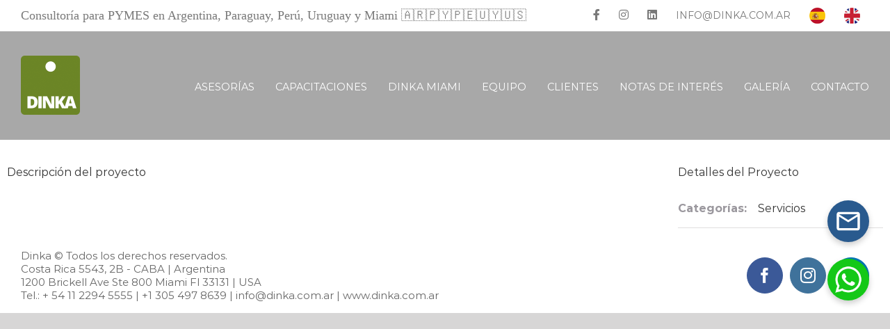

--- FILE ---
content_type: text/html; charset=UTF-8
request_url: https://dinka.com.ar/clientes/speakout/
body_size: 18996
content:

<!DOCTYPE html>
<html class="avada-html-layout-wide avada-html-header-position-top avada-is-100-percent-template" lang="es" prefix="og: http://ogp.me/ns# fb: http://ogp.me/ns/fb#" dir="ltr">
<head>
	<meta http-equiv="X-UA-Compatible" content="IE=edge" />
	<meta http-equiv="Content-Type" content="text/html; charset=utf-8"/>
	<meta name="viewport" content="width=device-width, initial-scale=1" />
	<meta name='robots' content='index, follow, max-image-preview:large, max-snippet:-1, max-video-preview:-1' />

	<!-- This site is optimized with the Yoast SEO plugin v26.7 - https://yoast.com/wordpress/plugins/seo/ -->
	<title>SPEAKOUT - Dinka</title>
	<link rel="canonical" href="https://dinka.com.ar/clientes/speakout/" />
	<meta property="og:locale" content="es_ES" />
	<meta property="og:type" content="article" />
	<meta property="og:title" content="SPEAKOUT - Dinka" />
	<meta property="og:url" content="https://dinka.com.ar/clientes/speakout/" />
	<meta property="og:site_name" content="Dinka" />
	<meta property="article:publisher" content="https://www.facebook.com/dinkaconsultora" />
	<meta property="article:modified_time" content="2022-03-23T19:49:34+00:00" />
	<meta property="og:image" content="https://dinka.com.ar/wp-content/uploads/2022/03/SPEAKOUTPARAWEB-177x142-1.jpg" />
	<meta property="og:image:width" content="177" />
	<meta property="og:image:height" content="142" />
	<meta property="og:image:type" content="image/jpeg" />
	<meta name="twitter:card" content="summary_large_image" />
	<script type="application/ld+json" class="yoast-schema-graph">{"@context":"https://schema.org","@graph":[{"@type":"WebPage","@id":"https://dinka.com.ar/clientes/speakout/","url":"https://dinka.com.ar/clientes/speakout/","name":"SPEAKOUT - Dinka","isPartOf":{"@id":"https://dinka.com.ar/#website"},"primaryImageOfPage":{"@id":"https://dinka.com.ar/clientes/speakout/#primaryimage"},"image":{"@id":"https://dinka.com.ar/clientes/speakout/#primaryimage"},"thumbnailUrl":"https://dinka.com.ar/wp-content/uploads/2022/03/SPEAKOUTPARAWEB-177x142-1.jpg","datePublished":"2020-07-02T13:44:09+00:00","dateModified":"2022-03-23T19:49:34+00:00","breadcrumb":{"@id":"https://dinka.com.ar/clientes/speakout/#breadcrumb"},"inLanguage":"es-ES","potentialAction":[{"@type":"ReadAction","target":["https://dinka.com.ar/clientes/speakout/"]}]},{"@type":"ImageObject","inLanguage":"es-ES","@id":"https://dinka.com.ar/clientes/speakout/#primaryimage","url":"https://dinka.com.ar/wp-content/uploads/2022/03/SPEAKOUTPARAWEB-177x142-1.jpg","contentUrl":"https://dinka.com.ar/wp-content/uploads/2022/03/SPEAKOUTPARAWEB-177x142-1.jpg","width":177,"height":142},{"@type":"BreadcrumbList","@id":"https://dinka.com.ar/clientes/speakout/#breadcrumb","itemListElement":[{"@type":"ListItem","position":1,"name":"Home","item":"https://dinka.com.ar/"},{"@type":"ListItem","position":2,"name":"Portfolio","item":"https://dinka.com.ar/clientes/"},{"@type":"ListItem","position":3,"name":"SPEAKOUT"}]},{"@type":"WebSite","@id":"https://dinka.com.ar/#website","url":"https://dinka.com.ar/","name":"Dinka","description":"Consultoría integral para PYMES. Soluciones a medida","publisher":{"@id":"https://dinka.com.ar/#organization"},"potentialAction":[{"@type":"SearchAction","target":{"@type":"EntryPoint","urlTemplate":"https://dinka.com.ar/?s={search_term_string}"},"query-input":{"@type":"PropertyValueSpecification","valueRequired":true,"valueName":"search_term_string"}}],"inLanguage":"es-ES"},{"@type":"Organization","@id":"https://dinka.com.ar/#organization","name":"Dinka","url":"https://dinka.com.ar/","logo":{"@type":"ImageObject","inLanguage":"es-ES","@id":"https://dinka.com.ar/#/schema/logo/image/","url":"https://dinka.com.ar/wp-content/uploads/2022/06/Logo-Footer.png","contentUrl":"https://dinka.com.ar/wp-content/uploads/2022/06/Logo-Footer.png","width":85,"height":85,"caption":"Dinka"},"image":{"@id":"https://dinka.com.ar/#/schema/logo/image/"},"sameAs":["https://www.facebook.com/dinkaconsultora","https://www.linkedin.com/company/dinka-argentina/","https://www.instagram.com/dinkaconsultora/"]}]}</script>
	<!-- / Yoast SEO plugin. -->


<link rel="alternate" type="application/rss+xml" title="Dinka &raquo; Feed" href="https://dinka.com.ar/feed/" />
<link rel="alternate" type="application/rss+xml" title="Dinka &raquo; Feed de los comentarios" href="https://dinka.com.ar/comments/feed/" />
					<link rel="shortcut icon" href="https://dinka.com.ar/wp-content/uploads/2020/04/favicon-dinka-1.png" type="image/x-icon" />
		
					<!-- For iPhone -->
			<link rel="apple-touch-icon" href="https://dinka.com.ar/wp-content/uploads/2020/04/favicon-dinka-1.png">
		
					<!-- For iPhone Retina display -->
			<link rel="apple-touch-icon" sizes="180x180" href="https://dinka.com.ar/wp-content/uploads/2020/04/favicon-dinka-1.png">
		
					<!-- For iPad -->
			<link rel="apple-touch-icon" sizes="152x152" href="https://dinka.com.ar/wp-content/uploads/2020/04/favicon-dinka-1.png">
		
		
		<link rel="alternate" type="application/rss+xml" title="Dinka &raquo; Comentario SPEAKOUT del feed" href="https://dinka.com.ar/clientes/speakout/feed/" />
<link rel="alternate" title="oEmbed (JSON)" type="application/json+oembed" href="https://dinka.com.ar/wp-json/oembed/1.0/embed?url=https%3A%2F%2Fdinka.com.ar%2Fclientes%2Fspeakout%2F" />
<link rel="alternate" title="oEmbed (XML)" type="text/xml+oembed" href="https://dinka.com.ar/wp-json/oembed/1.0/embed?url=https%3A%2F%2Fdinka.com.ar%2Fclientes%2Fspeakout%2F&#038;format=xml" />

		<meta property="og:title" content="SPEAKOUT"/>
		<meta property="og:type" content="article"/>
		<meta property="og:url" content="https://dinka.com.ar/clientes/speakout/"/>
		<meta property="og:site_name" content="Dinka"/>
		<meta property="og:description" content=""/>

									<meta property="og:image" content="https://dinka.com.ar/wp-content/uploads/2022/03/SPEAKOUTPARAWEB-177x142-1.jpg"/>
							<style id='wp-img-auto-sizes-contain-inline-css' type='text/css'>
img:is([sizes=auto i],[sizes^="auto," i]){contain-intrinsic-size:3000px 1500px}
/*# sourceURL=wp-img-auto-sizes-contain-inline-css */
</style>
<style id='wp-emoji-styles-inline-css' type='text/css'>

	img.wp-smiley, img.emoji {
		display: inline !important;
		border: none !important;
		box-shadow: none !important;
		height: 1em !important;
		width: 1em !important;
		margin: 0 0.07em !important;
		vertical-align: -0.1em !important;
		background: none !important;
		padding: 0 !important;
	}
/*# sourceURL=wp-emoji-styles-inline-css */
</style>
<style id='classic-theme-styles-inline-css' type='text/css'>
/*! This file is auto-generated */
.wp-block-button__link{color:#fff;background-color:#32373c;border-radius:9999px;box-shadow:none;text-decoration:none;padding:calc(.667em + 2px) calc(1.333em + 2px);font-size:1.125em}.wp-block-file__button{background:#32373c;color:#fff;text-decoration:none}
/*# sourceURL=/wp-includes/css/classic-themes.min.css */
</style>
<link rel='stylesheet' id='ifp-frontend-styles-css' href='https://dinka.com.ar/wp-content/plugins/iconos-flotantes-personalizados/css/frontend-styles.css?ver=1.1.0' type='text/css' media='all' />
<link rel='stylesheet' id='contact-form-7-css' href='https://dinka.com.ar/wp-content/plugins/contact-form-7/includes/css/styles.css?ver=6.1.4' type='text/css' media='all' />
<link rel='stylesheet' id='wpcf7-redirect-script-frontend-css' href='https://dinka.com.ar/wp-content/plugins/wpcf7-redirect/build/assets/frontend-script.css?ver=2c532d7e2be36f6af233' type='text/css' media='all' />
<link rel='stylesheet' id='fusion-dynamic-css-css' href='https://dinka.com.ar/wp-content/uploads/fusion-styles/dadf6f19052105b8511001181b429926.min.css?ver=3.2.1' type='text/css' media='all' />
<link rel='stylesheet' id='srpw-style-css' href='https://dinka.com.ar/wp-content/plugins/smart-recent-posts-widget/assets/css/srpw-frontend.css?ver=c6eb64b06182b7682416e559d305cada' type='text/css' media='all' />
<script type="text/javascript" src="https://dinka.com.ar/wp-includes/js/jquery/jquery.min.js?ver=3.7.1" id="jquery-core-js"></script>
<script type="text/javascript" src="https://dinka.com.ar/wp-includes/js/jquery/jquery-migrate.min.js?ver=3.4.1" id="jquery-migrate-js"></script>
<link rel="https://api.w.org/" href="https://dinka.com.ar/wp-json/" /><link rel="alternate" title="JSON" type="application/json" href="https://dinka.com.ar/wp-json/wp/v2/avada_portfolio/3890" /><link rel="EditURI" type="application/rsd+xml" title="RSD" href="https://dinka.com.ar/xmlrpc.php?rsd" />
<link rel="alternate" hreflang="es" href="/clientes/speakout/"/><link rel="alternate" hreflang="en" href="/clientes/speakout/?lang=en"/><link rel="preload" href="https://dinka.com.ar/wp-content/themes/Avada/Avada/includes/lib/assets/fonts/icomoon/icomoon.woff" as="font" type="font/woff2" crossorigin><link rel="preload" href="//pro.fontawesome.com/releases/v5.15.0/webfonts/fa-brands-400.woff2" as="font" type="font/woff2" crossorigin><link rel="preload" href="//pro.fontawesome.com/releases/v5.15.0/webfonts/fa-regular-400.woff2" as="font" type="font/woff2" crossorigin><link rel="preload" href="//pro.fontawesome.com/releases/v5.15.0/webfonts/fa-solid-900.woff2" as="font" type="font/woff2" crossorigin><link rel="preload" href="//pro.fontawesome.com/releases/v5.15.0/webfonts/fa-light-300.woff2" as="font" type="font/woff2" crossorigin><style type="text/css" id="css-fb-visibility">@media screen and (max-width: 640px){body:not(.fusion-builder-ui-wireframe) .fusion-no-small-visibility{display:none !important;}body:not(.fusion-builder-ui-wireframe) .sm-text-align-center{text-align:center !important;}body:not(.fusion-builder-ui-wireframe) .sm-text-align-left{text-align:left !important;}body:not(.fusion-builder-ui-wireframe) .sm-text-align-right{text-align:right !important;}body:not(.fusion-builder-ui-wireframe) .sm-mx-auto{margin-left:auto !important;margin-right:auto !important;}body:not(.fusion-builder-ui-wireframe) .sm-ml-auto{margin-left:auto !important;}body:not(.fusion-builder-ui-wireframe) .sm-mr-auto{margin-right:auto !important;}body:not(.fusion-builder-ui-wireframe) .fusion-absolute-position-small{position:absolute;top:auto;width:100%;}}@media screen and (min-width: 641px) and (max-width: 1024px){body:not(.fusion-builder-ui-wireframe) .fusion-no-medium-visibility{display:none !important;}body:not(.fusion-builder-ui-wireframe) .md-text-align-center{text-align:center !important;}body:not(.fusion-builder-ui-wireframe) .md-text-align-left{text-align:left !important;}body:not(.fusion-builder-ui-wireframe) .md-text-align-right{text-align:right !important;}body:not(.fusion-builder-ui-wireframe) .md-mx-auto{margin-left:auto !important;margin-right:auto !important;}body:not(.fusion-builder-ui-wireframe) .md-ml-auto{margin-left:auto !important;}body:not(.fusion-builder-ui-wireframe) .md-mr-auto{margin-right:auto !important;}body:not(.fusion-builder-ui-wireframe) .fusion-absolute-position-medium{position:absolute;top:auto;width:100%;}}@media screen and (min-width: 1025px){body:not(.fusion-builder-ui-wireframe) .fusion-no-large-visibility{display:none !important;}body:not(.fusion-builder-ui-wireframe) .lg-text-align-center{text-align:center !important;}body:not(.fusion-builder-ui-wireframe) .lg-text-align-left{text-align:left !important;}body:not(.fusion-builder-ui-wireframe) .lg-text-align-right{text-align:right !important;}body:not(.fusion-builder-ui-wireframe) .lg-mx-auto{margin-left:auto !important;margin-right:auto !important;}body:not(.fusion-builder-ui-wireframe) .lg-ml-auto{margin-left:auto !important;}body:not(.fusion-builder-ui-wireframe) .lg-mr-auto{margin-right:auto !important;}body:not(.fusion-builder-ui-wireframe) .fusion-absolute-position-large{position:absolute;top:auto;width:100%;}}</style>		<script type="text/javascript">
			var doc = document.documentElement;
			doc.setAttribute( 'data-useragent', navigator.userAgent );
		</script>
		
	<!-- Google Tag Manager -->
<script>(function(w,d,s,l,i){w[l]=w[l]||[];w[l].push({'gtm.start':
new Date().getTime(),event:'gtm.js'});var f=d.getElementsByTagName(s)[0],
j=d.createElement(s),dl=l!='dataLayer'?'&l='+l:'';j.async=true;j.src=
'https://www.googletagmanager.com/gtm.js?id='+i+dl;f.parentNode.insertBefore(j,f);
})(window,document,'script','dataLayer','GTM-NJ8L634B');</script>
<!-- End Google Tag Manager -->
<script>
document.addEventListener('DOMContentLoaded', function () {
  var campos = document.querySelectorAll('input[type="text"], input[type="tel"], input[type="email"]');

  campos.forEach(function (campo) {
    campo.addEventListener('focus', function () {
      if (campo.value === campo.getAttribute('placeholder')) {
        campo.value = '';
      }
    });
  });
});
</script>
<script>
document.addEventListener('DOMContentLoaded', function () {
  const loader = document.getElementById('loader');
  const botonEnviar = document.querySelector('.wpcf7 input[type="submit"]');

  document.addEventListener('wpcf7beforesubmit', function () {
    if (loader) loader.style.display = 'block';
    if (botonEnviar) botonEnviar.disabled = true;
  });

  document.addEventListener('wpcf7submit', function () {
    if (loader) loader.style.display = 'none';
    if (botonEnviar) botonEnviar.disabled = false;
  });

  document.addEventListener('wpcf7invalid', function () {
    if (loader) loader.style.display = 'none';
    if (botonEnviar) botonEnviar.disabled = false;
  });
});
</script>
<style id='global-styles-inline-css' type='text/css'>
:root{--wp--preset--aspect-ratio--square: 1;--wp--preset--aspect-ratio--4-3: 4/3;--wp--preset--aspect-ratio--3-4: 3/4;--wp--preset--aspect-ratio--3-2: 3/2;--wp--preset--aspect-ratio--2-3: 2/3;--wp--preset--aspect-ratio--16-9: 16/9;--wp--preset--aspect-ratio--9-16: 9/16;--wp--preset--color--black: #000000;--wp--preset--color--cyan-bluish-gray: #abb8c3;--wp--preset--color--white: #ffffff;--wp--preset--color--pale-pink: #f78da7;--wp--preset--color--vivid-red: #cf2e2e;--wp--preset--color--luminous-vivid-orange: #ff6900;--wp--preset--color--luminous-vivid-amber: #fcb900;--wp--preset--color--light-green-cyan: #7bdcb5;--wp--preset--color--vivid-green-cyan: #00d084;--wp--preset--color--pale-cyan-blue: #8ed1fc;--wp--preset--color--vivid-cyan-blue: #0693e3;--wp--preset--color--vivid-purple: #9b51e0;--wp--preset--gradient--vivid-cyan-blue-to-vivid-purple: linear-gradient(135deg,rgb(6,147,227) 0%,rgb(155,81,224) 100%);--wp--preset--gradient--light-green-cyan-to-vivid-green-cyan: linear-gradient(135deg,rgb(122,220,180) 0%,rgb(0,208,130) 100%);--wp--preset--gradient--luminous-vivid-amber-to-luminous-vivid-orange: linear-gradient(135deg,rgb(252,185,0) 0%,rgb(255,105,0) 100%);--wp--preset--gradient--luminous-vivid-orange-to-vivid-red: linear-gradient(135deg,rgb(255,105,0) 0%,rgb(207,46,46) 100%);--wp--preset--gradient--very-light-gray-to-cyan-bluish-gray: linear-gradient(135deg,rgb(238,238,238) 0%,rgb(169,184,195) 100%);--wp--preset--gradient--cool-to-warm-spectrum: linear-gradient(135deg,rgb(74,234,220) 0%,rgb(151,120,209) 20%,rgb(207,42,186) 40%,rgb(238,44,130) 60%,rgb(251,105,98) 80%,rgb(254,248,76) 100%);--wp--preset--gradient--blush-light-purple: linear-gradient(135deg,rgb(255,206,236) 0%,rgb(152,150,240) 100%);--wp--preset--gradient--blush-bordeaux: linear-gradient(135deg,rgb(254,205,165) 0%,rgb(254,45,45) 50%,rgb(107,0,62) 100%);--wp--preset--gradient--luminous-dusk: linear-gradient(135deg,rgb(255,203,112) 0%,rgb(199,81,192) 50%,rgb(65,88,208) 100%);--wp--preset--gradient--pale-ocean: linear-gradient(135deg,rgb(255,245,203) 0%,rgb(182,227,212) 50%,rgb(51,167,181) 100%);--wp--preset--gradient--electric-grass: linear-gradient(135deg,rgb(202,248,128) 0%,rgb(113,206,126) 100%);--wp--preset--gradient--midnight: linear-gradient(135deg,rgb(2,3,129) 0%,rgb(40,116,252) 100%);--wp--preset--font-size--small: 12px;--wp--preset--font-size--medium: 20px;--wp--preset--font-size--large: 24px;--wp--preset--font-size--x-large: 42px;--wp--preset--font-size--normal: 16px;--wp--preset--font-size--xlarge: 32px;--wp--preset--font-size--huge: 48px;--wp--preset--spacing--20: 0.44rem;--wp--preset--spacing--30: 0.67rem;--wp--preset--spacing--40: 1rem;--wp--preset--spacing--50: 1.5rem;--wp--preset--spacing--60: 2.25rem;--wp--preset--spacing--70: 3.38rem;--wp--preset--spacing--80: 5.06rem;--wp--preset--shadow--natural: 6px 6px 9px rgba(0, 0, 0, 0.2);--wp--preset--shadow--deep: 12px 12px 50px rgba(0, 0, 0, 0.4);--wp--preset--shadow--sharp: 6px 6px 0px rgba(0, 0, 0, 0.2);--wp--preset--shadow--outlined: 6px 6px 0px -3px rgb(255, 255, 255), 6px 6px rgb(0, 0, 0);--wp--preset--shadow--crisp: 6px 6px 0px rgb(0, 0, 0);}:where(.is-layout-flex){gap: 0.5em;}:where(.is-layout-grid){gap: 0.5em;}body .is-layout-flex{display: flex;}.is-layout-flex{flex-wrap: wrap;align-items: center;}.is-layout-flex > :is(*, div){margin: 0;}body .is-layout-grid{display: grid;}.is-layout-grid > :is(*, div){margin: 0;}:where(.wp-block-columns.is-layout-flex){gap: 2em;}:where(.wp-block-columns.is-layout-grid){gap: 2em;}:where(.wp-block-post-template.is-layout-flex){gap: 1.25em;}:where(.wp-block-post-template.is-layout-grid){gap: 1.25em;}.has-black-color{color: var(--wp--preset--color--black) !important;}.has-cyan-bluish-gray-color{color: var(--wp--preset--color--cyan-bluish-gray) !important;}.has-white-color{color: var(--wp--preset--color--white) !important;}.has-pale-pink-color{color: var(--wp--preset--color--pale-pink) !important;}.has-vivid-red-color{color: var(--wp--preset--color--vivid-red) !important;}.has-luminous-vivid-orange-color{color: var(--wp--preset--color--luminous-vivid-orange) !important;}.has-luminous-vivid-amber-color{color: var(--wp--preset--color--luminous-vivid-amber) !important;}.has-light-green-cyan-color{color: var(--wp--preset--color--light-green-cyan) !important;}.has-vivid-green-cyan-color{color: var(--wp--preset--color--vivid-green-cyan) !important;}.has-pale-cyan-blue-color{color: var(--wp--preset--color--pale-cyan-blue) !important;}.has-vivid-cyan-blue-color{color: var(--wp--preset--color--vivid-cyan-blue) !important;}.has-vivid-purple-color{color: var(--wp--preset--color--vivid-purple) !important;}.has-black-background-color{background-color: var(--wp--preset--color--black) !important;}.has-cyan-bluish-gray-background-color{background-color: var(--wp--preset--color--cyan-bluish-gray) !important;}.has-white-background-color{background-color: var(--wp--preset--color--white) !important;}.has-pale-pink-background-color{background-color: var(--wp--preset--color--pale-pink) !important;}.has-vivid-red-background-color{background-color: var(--wp--preset--color--vivid-red) !important;}.has-luminous-vivid-orange-background-color{background-color: var(--wp--preset--color--luminous-vivid-orange) !important;}.has-luminous-vivid-amber-background-color{background-color: var(--wp--preset--color--luminous-vivid-amber) !important;}.has-light-green-cyan-background-color{background-color: var(--wp--preset--color--light-green-cyan) !important;}.has-vivid-green-cyan-background-color{background-color: var(--wp--preset--color--vivid-green-cyan) !important;}.has-pale-cyan-blue-background-color{background-color: var(--wp--preset--color--pale-cyan-blue) !important;}.has-vivid-cyan-blue-background-color{background-color: var(--wp--preset--color--vivid-cyan-blue) !important;}.has-vivid-purple-background-color{background-color: var(--wp--preset--color--vivid-purple) !important;}.has-black-border-color{border-color: var(--wp--preset--color--black) !important;}.has-cyan-bluish-gray-border-color{border-color: var(--wp--preset--color--cyan-bluish-gray) !important;}.has-white-border-color{border-color: var(--wp--preset--color--white) !important;}.has-pale-pink-border-color{border-color: var(--wp--preset--color--pale-pink) !important;}.has-vivid-red-border-color{border-color: var(--wp--preset--color--vivid-red) !important;}.has-luminous-vivid-orange-border-color{border-color: var(--wp--preset--color--luminous-vivid-orange) !important;}.has-luminous-vivid-amber-border-color{border-color: var(--wp--preset--color--luminous-vivid-amber) !important;}.has-light-green-cyan-border-color{border-color: var(--wp--preset--color--light-green-cyan) !important;}.has-vivid-green-cyan-border-color{border-color: var(--wp--preset--color--vivid-green-cyan) !important;}.has-pale-cyan-blue-border-color{border-color: var(--wp--preset--color--pale-cyan-blue) !important;}.has-vivid-cyan-blue-border-color{border-color: var(--wp--preset--color--vivid-cyan-blue) !important;}.has-vivid-purple-border-color{border-color: var(--wp--preset--color--vivid-purple) !important;}.has-vivid-cyan-blue-to-vivid-purple-gradient-background{background: var(--wp--preset--gradient--vivid-cyan-blue-to-vivid-purple) !important;}.has-light-green-cyan-to-vivid-green-cyan-gradient-background{background: var(--wp--preset--gradient--light-green-cyan-to-vivid-green-cyan) !important;}.has-luminous-vivid-amber-to-luminous-vivid-orange-gradient-background{background: var(--wp--preset--gradient--luminous-vivid-amber-to-luminous-vivid-orange) !important;}.has-luminous-vivid-orange-to-vivid-red-gradient-background{background: var(--wp--preset--gradient--luminous-vivid-orange-to-vivid-red) !important;}.has-very-light-gray-to-cyan-bluish-gray-gradient-background{background: var(--wp--preset--gradient--very-light-gray-to-cyan-bluish-gray) !important;}.has-cool-to-warm-spectrum-gradient-background{background: var(--wp--preset--gradient--cool-to-warm-spectrum) !important;}.has-blush-light-purple-gradient-background{background: var(--wp--preset--gradient--blush-light-purple) !important;}.has-blush-bordeaux-gradient-background{background: var(--wp--preset--gradient--blush-bordeaux) !important;}.has-luminous-dusk-gradient-background{background: var(--wp--preset--gradient--luminous-dusk) !important;}.has-pale-ocean-gradient-background{background: var(--wp--preset--gradient--pale-ocean) !important;}.has-electric-grass-gradient-background{background: var(--wp--preset--gradient--electric-grass) !important;}.has-midnight-gradient-background{background: var(--wp--preset--gradient--midnight) !important;}.has-small-font-size{font-size: var(--wp--preset--font-size--small) !important;}.has-medium-font-size{font-size: var(--wp--preset--font-size--medium) !important;}.has-large-font-size{font-size: var(--wp--preset--font-size--large) !important;}.has-x-large-font-size{font-size: var(--wp--preset--font-size--x-large) !important;}
/*# sourceURL=global-styles-inline-css */
</style>

<meta name="translation-stats" content='{"total_phrases":null,"translated_phrases":null,"human_translated_phrases":null,"hidden_phrases":null,"hidden_translated_phrases":null,"hidden_translateable_phrases":null,"meta_phrases":null,"meta_translated_phrases":null,"time":null}'/></head>

<body data-rsssl=1 class="wp-singular avada_portfolio-template-default single single-avada_portfolio postid-3890 single-format-standard wp-theme-AvadaAvada fusion-image-hovers fusion-pagination-sizing fusion-button_size-xlarge fusion-button_type-flat fusion-button_span-no avada-image-rollover-circle-no avada-image-rollover-yes avada-image-rollover-direction-fade fusion-body ltr fusion-sticky-header no-tablet-sticky-header no-mobile-sticky-header no-mobile-totop avada-has-rev-slider-styles fusion-sub-menu-fade mobile-logo-pos-left layout-wide-mode avada-has-boxed-modal-shadow- layout-scroll-offset-full avada-has-zero-margin-offset-top fusion-top-header menu-text-align-center mobile-menu-design-modern fusion-show-pagination-text fusion-header-layout-v3 avada-responsive avada-footer-fx-none avada-menu-highlight-style-bar fusion-search-form-classic fusion-main-menu-search-overlay fusion-avatar-square avada-sticky-shrinkage avada-dropdown-styles avada-blog-layout-grid avada-blog-archive-layout-grid avada-header-shadow-no avada-menu-icon-position-left avada-has-megamenu-shadow avada-has-mainmenu-dropdown-divider avada-has-header-100-width avada-has-pagetitle-bg-full avada-has-mobile-menu-search avada-has-100-footer avada-has-breadcrumb-mobile-hidden avada-has-titlebar-hide avada-header-border-color-full-transparent avada-has-pagination-padding avada-flyout-menu-direction-fade avada-ec-views-v1" >
		<a class="skip-link screen-reader-text" href="#content">Saltar al contenido</a>

	<div id="boxed-wrapper">
		<div class="fusion-sides-frame"></div>
		<div id="wrapper" class="fusion-wrapper">
			<div id="home" style="position:relative;top:-1px;"></div>
			
				
			<header class="fusion-header-wrapper">
				<div class="fusion-header-v3 fusion-logo-alignment fusion-logo-left fusion-sticky-menu- fusion-sticky-logo-1 fusion-mobile-logo-1  fusion-mobile-menu-design-modern">
					
<div class="fusion-secondary-header">
	<div class="fusion-row">
					<div class="fusion-alignleft">
				<div class="fusion-contact-info"><span class="fusion-contact-info-phone-number">Consultoría para PYMES en Argentina, Paraguay, Perú, Uruguay y Miami 🇦🇷🇵🇾🇵🇪🇺🇾🇺🇸</span></div>			</div>
							<div class="fusion-alignright">
				<nav class="fusion-secondary-menu" role="navigation" aria-label="Menú secundario"><ul id="menu-top" class="menu"><li  id="menu-item-4512"  class="secundario menu-item menu-item-type-custom menu-item-object-custom menu-item-4512"  data-classes="secundario" data-item-id="4512"><a  target="_blank" rel="noopener noreferrer" href="https://www.facebook.com/dinkaconsultora/" class="fusion-bar-highlight"><span class="menu-text"><i class="fab fa-facebook-f" style="font-size:16px; color:#797979!important"></i></span></a></li><li  id="menu-item-4514"  class="secundario menu-item menu-item-type-custom menu-item-object-custom menu-item-4514"  data-classes="secundario" data-item-id="4514"><a  target="_blank" rel="noopener noreferrer" href="https://www.instagram.com/dinkaconsultora/" class="fusion-bar-highlight"><span class="menu-text"><i class="fab fa-instagram" style="font-size:16px; color:#797979!important"></i></span></a></li><li  id="menu-item-4608"  class="secundario menu-item menu-item-type-custom menu-item-object-custom menu-item-4608"  data-classes="secundario" data-item-id="4608"><a  href="https://www.linkedin.com/company/dinka-argentina/" class="fusion-bar-highlight"><span class="menu-text"><i class="fab fa-linkedin" style="font-size:16px; color:#797979!important"></i></span></a></li><li  id="menu-item-4462"  class="menutop menu-item menu-item-type-custom menu-item-object-custom menu-item-4462"  data-classes="menutop" data-item-id="4462"><a  href="mailto:info@dinka.com.ar" class="fusion-bar-highlight"><span class="menu-text">INFO@DINKA.COM.AR</span></a></li><li  id="menu-item-4516"  class="menu-item menu-item-type-custom menu-item-object-custom menu-item-4516"  data-item-id="4516"><a  href="?lang=es" class="fusion-bar-highlight"><span class="menu-text"><img src="https://dinka.com.ar/wp-content/uploads/2020/04/ESP.png" width="23" height="23"></span></a></li><li  id="menu-item-4517"  class="menu-item menu-item-type-custom menu-item-object-custom menu-item-4517"  data-item-id="4517"><a  href="?lang=en" class="fusion-bar-highlight"><span class="menu-text"><img src="https://dinka.com.ar/wp-content/uploads/2020/04/ENG.png" width="23" height="23"></span></a></li></ul></nav><nav class="fusion-mobile-nav-holder fusion-mobile-menu-text-align-left" aria-label="Menú movil secundario"></nav>			</div>
			</div>
</div>
<div class="fusion-header-sticky-height"></div>
<div class="fusion-header">
	<div class="fusion-row">
					<div class="fusion-logo" data-margin-top="35px" data-margin-bottom="35px" data-margin-left="0px" data-margin-right="0px">
			<a class="fusion-logo-link"  href="https://dinka.com.ar/" >

						<!-- standard logo -->
			<img src="https://dinka.com.ar/wp-content/uploads/2020/04/logo-dinka-1.png" srcset="https://dinka.com.ar/wp-content/uploads/2020/04/logo-dinka-1.png 1x" width="85" height="85" alt="Dinka Logo" data-retina_logo_url="" class="fusion-standard-logo" />

											<!-- mobile logo -->
				<img src="https://dinka.com.ar/wp-content/uploads/2020/04/logo-dinkaM-1.png" srcset="https://dinka.com.ar/wp-content/uploads/2020/04/logo-dinkaM-1.png 1x" width="55" height="55" alt="Dinka Logo" data-retina_logo_url="" class="fusion-mobile-logo" />
			
											<!-- sticky header logo -->
				<img src="https://dinka.com.ar/wp-content/uploads/2020/04/logo-dinka-1.png" srcset="https://dinka.com.ar/wp-content/uploads/2020/04/logo-dinka-1.png 1x" width="85" height="85" alt="Dinka Logo" data-retina_logo_url="" class="fusion-sticky-logo" />
					</a>
		</div>		<nav class="fusion-main-menu" aria-label="Menú principal"><div class="fusion-overlay-search">		<form role="search" class="searchform fusion-search-form  fusion-live-search fusion-search-form-classic" method="get" action="https://dinka.com.ar/">
			<div class="fusion-search-form-content">

				
				<div class="fusion-search-field search-field">
					<label><span class="screen-reader-text">Buscar:</span>
													<input type="search" class="s fusion-live-search-input" name="s" id="fusion-live-search-input" autocomplete="off" placeholder="Buscar..." required aria-required="true" aria-label="Buscar..."/>
											</label>
				</div>
				<div class="fusion-search-button search-button">
					<input type="submit" class="fusion-search-submit searchsubmit" aria-label="Buscar" value="&#xf002;" />
										<div class="fusion-slider-loading"></div>
									</div>

				
			</div>


							<div class="fusion-search-results-wrapper"><div class="fusion-search-results"></div></div>
			
		</form>
		<div class="fusion-search-spacer"></div><a href="#" role="button" aria-label="Close Search" class="fusion-close-search"></a></div><ul id="menu-principal" class="fusion-menu"><li  id="menu-item-4623"  class="menu-item menu-item-type-post_type menu-item-object-page menu-item-has-children menu-item-4623 fusion-dropdown-menu"  data-item-id="4623"><a  href="https://dinka.com.ar/servicios/" class="fusion-bar-highlight"><span class="menu-text">ASESORÍAS</span></a><ul class="sub-menu"><li  id="menu-item-4651"  class="menu-item menu-item-type-post_type menu-item-object-page menu-item-4651 fusion-dropdown-submenu" ><a  href="https://dinka.com.ar/profesionalizacion-de-las-pymes-2/" class="fusion-bar-highlight"><span>Profesionalización de Pymes</span></a></li><li  id="menu-item-4650"  class="menu-item menu-item-type-post_type menu-item-object-page menu-item-4650 fusion-dropdown-submenu" ><a  href="https://dinka.com.ar/aumento-de-rentabilidad-del-negocio/" class="fusion-bar-highlight"><span>Aumento de Rentabilidad del Negocio</span></a></li><li  id="menu-item-4648"  class="menu-item menu-item-type-post_type menu-item-object-page menu-item-4648 fusion-dropdown-submenu" ><a  href="https://dinka.com.ar/reestructuracion-y-organizacion-de-empresas-familiares/" class="fusion-bar-highlight"><span>Reestructuración y Organización de Empresas Familiares</span></a></li><li  id="menu-item-4647"  class="menu-item menu-item-type-post_type menu-item-object-page menu-item-4647 fusion-dropdown-submenu" ><a  href="https://dinka.com.ar/desarrollo-comercial/" class="fusion-bar-highlight"><span>Desarrollo Comercial</span></a></li><li  id="menu-item-4646"  class="menu-item menu-item-type-post_type menu-item-object-page menu-item-4646 fusion-dropdown-submenu" ><a  href="https://dinka.com.ar/implementacion-de-sistemas/" class="fusion-bar-highlight"><span>Implementación de Sistemas</span></a></li><li  id="menu-item-4645"  class="menu-item menu-item-type-post_type menu-item-object-page menu-item-4645 fusion-dropdown-submenu" ><a  href="https://dinka.com.ar/estrategia-de-marketing/" class="fusion-bar-highlight"><span>Estrategia de Marketing</span></a></li><li  id="menu-item-4652"  class="menu-item menu-item-type-post_type menu-item-object-page menu-item-4652 fusion-dropdown-submenu" ><a  href="https://dinka.com.ar/management-de-ventas-2/" class="fusion-bar-highlight"><span>Profesionalización de Equipos Comerciales</span></a></li><li  id="menu-item-4644"  class="menu-item menu-item-type-post_type menu-item-object-page menu-item-4644 fusion-dropdown-submenu" ><a  href="https://dinka.com.ar/start-up-de-proyectos-y-nuevos-negocios/" class="fusion-bar-highlight"><span>Start-up de Proyectos y Nuevos Negocios</span></a></li><li  id="menu-item-4643"  class="menu-item menu-item-type-post_type menu-item-object-page menu-item-4643 fusion-dropdown-submenu" ><a  href="https://dinka.com.ar/capacitaciones-in-company/" class="fusion-bar-highlight"><span>Capacitaciones In-company</span></a></li><li  id="menu-item-4455"  class="menu-item menu-item-type-post_type menu-item-object-page menu-item-has-children menu-item-4455 fusion-dropdown-submenu" ><a  href="https://dinka.com.ar/grandes-empresas/" class="fusion-bar-highlight"><span>Grandes Empresas</span></a><ul class="sub-menu"><li  id="menu-item-4509"  class="menu-item menu-item-type-post_type menu-item-object-page menu-item-4509" ><a  href="https://dinka.com.ar/reingenieria-de-procesos/" class="fusion-bar-highlight"><span>Reingeniería de Procesos</span></a></li><li  id="menu-item-4508"  class="menu-item menu-item-type-post_type menu-item-object-page menu-item-4508" ><a  href="https://dinka.com.ar/equipos-agiles-una-nueva-forma-de-trabajo/" class="fusion-bar-highlight"><span>Equipos Ágiles, una nueva forma de trabajo</span></a></li><li  id="menu-item-4507"  class="menu-item menu-item-type-post_type menu-item-object-page menu-item-4507" ><a  href="https://dinka.com.ar/pm-tercerizado-startup-de-proyectos-incompany/" class="fusion-bar-highlight"><span>PM tercerizado / Startup de proyectos incompany</span></a></li><li  id="menu-item-4506"  class="menu-item menu-item-type-post_type menu-item-object-page menu-item-4506" ><a  href="https://dinka.com.ar/capacitaciones-in-company-2/" class="fusion-bar-highlight"><span>Capacitaciones In-company</span></a></li></ul></li></ul></li><li  id="menu-item-5319"  class="menu-item menu-item-type-post_type menu-item-object-page menu-item-5319"  data-item-id="5319"><a  href="https://dinka.com.ar/capacitaciones-in-company/" class="fusion-bar-highlight"><span class="menu-text">CAPACITACIONES</span></a></li><li  id="menu-item-5362"  class="menu-item menu-item-type-post_type menu-item-object-page menu-item-has-children menu-item-5362 fusion-dropdown-menu"  data-item-id="5362"><a  href="https://dinka.com.ar/servicios/" class="fusion-bar-highlight"><span class="menu-text">DINKA MIAMI</span></a><ul class="sub-menu"><li  id="menu-item-5360"  class="menu-item menu-item-type-post_type menu-item-object-page menu-item-5360 fusion-dropdown-submenu" ><a  href="https://dinka.com.ar/profesionalizacion-de-las-pymes-2/" class="fusion-bar-highlight"><span>Profesionalización de Pymes</span></a></li><li  id="menu-item-5358"  class="menu-item menu-item-type-post_type menu-item-object-page menu-item-5358 fusion-dropdown-submenu" ><a  href="https://dinka.com.ar/desarrollo-comercial/" class="fusion-bar-highlight"><span>Desarrollo Comercial</span></a></li><li  id="menu-item-5359"  class="menu-item menu-item-type-post_type menu-item-object-page menu-item-5359 fusion-dropdown-submenu" ><a  href="https://dinka.com.ar/estrategia-de-marketing/" class="fusion-bar-highlight"><span>Estrategia de Marketing</span></a></li><li  id="menu-item-5361"  class="menu-item menu-item-type-post_type menu-item-object-page menu-item-5361 fusion-dropdown-submenu" ><a  href="https://dinka.com.ar/start-up-de-proyectos-y-nuevos-negocios/" class="fusion-bar-highlight"><span>Start-up de Proyectos y Nuevos Negocios</span></a></li></ul></li><li  id="menu-item-4622"  class="menu-item menu-item-type-post_type menu-item-object-page menu-item-4622"  data-item-id="4622"><a  href="https://dinka.com.ar/nosotros/" class="fusion-bar-highlight"><span class="menu-text">EQUIPO</span></a></li><li  id="menu-item-4624"  class="menu-item menu-item-type-post_type menu-item-object-page menu-item-4624"  data-item-id="4624"><a  href="https://dinka.com.ar/clientes-dinka/" class="fusion-bar-highlight"><span class="menu-text">CLIENTES</span></a></li><li  id="menu-item-4626"  class="menu-item menu-item-type-post_type menu-item-object-page menu-item-4626"  data-item-id="4626"><a  href="https://dinka.com.ar/noticias/" class="fusion-bar-highlight"><span class="menu-text">NOTAS DE INTERÉS</span></a></li><li  id="menu-item-4627"  class="menu-item menu-item-type-post_type menu-item-object-page menu-item-4627"  data-item-id="4627"><a  href="https://dinka.com.ar/galeria/" class="fusion-bar-highlight"><span class="menu-text">GALERÍA</span></a></li><li  id="menu-item-4458"  class="menu-item menu-item-type-post_type menu-item-object-page menu-item-4458"  data-item-id="4458"><a  href="https://dinka.com.ar/contacto/" class="fusion-bar-highlight"><span class="menu-text">CONTACTO</span></a></li></ul></nav><div class="fusion-mobile-navigation"><ul id="menu-menu-mobile" class="fusion-mobile-menu"><li  id="menu-item-4634"  class="menu-item menu-item-type-post_type menu-item-object-page menu-item-4634"  data-item-id="4634"><a  href="https://dinka.com.ar/servicios/" class="fusion-bar-highlight"><span class="menu-text">ASESORÍAS</span></a></li><li  id="menu-item-5320"  class="menu-item menu-item-type-post_type menu-item-object-page menu-item-5320"  data-item-id="5320"><a  href="https://dinka.com.ar/capacitaciones-in-company/" class="fusion-bar-highlight"><span class="menu-text">CAPACITACIONES</span></a></li><li  id="menu-item-5364"  class="menu-item menu-item-type-post_type menu-item-object-page menu-item-5364"  data-item-id="5364"><a  href="https://dinka.com.ar/servicios/" class="fusion-bar-highlight"><span class="menu-text">DINKA MIAMI</span></a></li><li  id="menu-item-4630"  class="menu-item menu-item-type-post_type menu-item-object-page menu-item-4630"  data-item-id="4630"><a  href="https://dinka.com.ar/nosotros/" class="fusion-bar-highlight"><span class="menu-text">EQUIPO</span></a></li><li  id="menu-item-5321"  class="menu-item menu-item-type-post_type menu-item-object-page menu-item-5321"  data-item-id="5321"><a  href="https://dinka.com.ar/grandes-empresas/" class="fusion-bar-highlight"><span class="menu-text">GRANDES EMPRESAS</span></a></li><li  id="menu-item-4633"  class="menu-item menu-item-type-post_type menu-item-object-page menu-item-4633"  data-item-id="4633"><a  href="https://dinka.com.ar/clientes-dinka/" class="fusion-bar-highlight"><span class="menu-text">CLIENTES</span></a></li><li  id="menu-item-4468"  class="menu-item menu-item-type-post_type menu-item-object-page menu-item-4468"  data-item-id="4468"><a  href="https://dinka.com.ar/noticias/" class="fusion-bar-highlight"><span class="menu-text">NOTICIAS</span></a></li><li  id="menu-item-4632"  class="menu-item menu-item-type-post_type menu-item-object-page menu-item-4632"  data-item-id="4632"><a  href="https://dinka.com.ar/galeria/" class="fusion-bar-highlight"><span class="menu-text">GALERIA</span></a></li><li  id="menu-item-4635"  class="menu-item menu-item-type-post_type menu-item-object-page menu-item-4635"  data-item-id="4635"><a  href="https://dinka.com.ar/contacto/" class="fusion-bar-highlight"><span class="menu-text">CONTACTO</span></a></li><li  id="menu-item-4609"  class="menu-item menu-item-type-custom menu-item-object-custom menu-item-4609"  data-item-id="4609"><a  href="?lang=es" class="fusion-bar-highlight"><span class="menu-text">| ESPAÑOL</span></a></li><li  id="menu-item-4610"  class="menu-item menu-item-type-custom menu-item-object-custom menu-item-4610"  data-item-id="4610"><a  href="?lang=en" class="fusion-bar-highlight"><span class="menu-text">| ENGLISH</span></a></li></ul></div>	<div class="fusion-mobile-menu-icons">
							<a href="#" class="fusion-icon fusion-icon-bars" aria-label="Alternar menú móvil" aria-expanded="false"></a>
		
					<a href="#" class="fusion-icon fusion-icon-search" aria-label="Alternar búsqueda en móvil"></a>
		
		
			</div>

<nav class="fusion-mobile-nav-holder fusion-mobile-menu-text-align-left" aria-label="Main Menu Mobile"></nav>

		
<div class="fusion-clearfix"></div>
<div class="fusion-mobile-menu-search">
			<form role="search" class="searchform fusion-search-form  fusion-live-search fusion-search-form-classic" method="get" action="https://dinka.com.ar/">
			<div class="fusion-search-form-content">

				
				<div class="fusion-search-field search-field">
					<label><span class="screen-reader-text">Buscar:</span>
													<input type="search" class="s fusion-live-search-input" name="s" id="fusion-live-search-input" autocomplete="off" placeholder="Buscar..." required aria-required="true" aria-label="Buscar..."/>
											</label>
				</div>
				<div class="fusion-search-button search-button">
					<input type="submit" class="fusion-search-submit searchsubmit" aria-label="Buscar" value="&#xf002;" />
										<div class="fusion-slider-loading"></div>
									</div>

				
			</div>


							<div class="fusion-search-results-wrapper"><div class="fusion-search-results"></div></div>
			
		</form>
		</div>
			</div>
</div>
				</div>
				<div class="fusion-clearfix"></div>
			</header>
							
				
		<div id="sliders-container">
					</div>
				
				
			
			
						<main id="main" class="clearfix width-100">
				<div class="fusion-row" style="max-width:100%;">
<div id="content" class="portfolio-full" style="width: 100%;">
	
	
					<article id="post-3890" class="post-3890 avada_portfolio type-avada_portfolio status-publish format-standard has-post-thumbnail hentry portfolio_category-servicios">

				
						<div class="project-content">
				<span class="entry-title rich-snippet-hidden">SPEAKOUT</span><span class="vcard rich-snippet-hidden"><span class="fn"><a href="https://dinka.com.ar/author/sandrafe/" title="Entradas de admin" rel="author">admin</a></span></span><span class="updated rich-snippet-hidden">2022-03-23T19:49:34-03:00</span>				<div class="project-description post-content fusion-project-description-details" style="">
											<h3 style="">Descripción del proyecto</h3>																			</div>

									<div class="project-info">
												<h3>Detalles del Proyecto</h3>
												
																			<div class="project-info-box">
								<h4>Categorías:</h4>								<div class="project-terms">
									<a href="https://dinka.com.ar/categoria_portfolio/servicios/" rel="tag">Servicios</a>								</div>
							</div>
						
												
						
						
						
						
																							</div>
							</div>

			<div class="portfolio-sep"></div>
															
																	</article>
	</div>
						
					</div>  <!-- fusion-row -->
				</main>  <!-- #main -->
				
				
								
					
		<div class="fusion-footer">
				
	
	<footer id="footer" class="fusion-footer-copyright-area">
		<div class="fusion-row">
			<div class="fusion-copyright-content">

				<div class="fusion-copyright-notice">
		<div>
		Dinka © Todos los derechos reservados.<br>
Costa Rica 5543, 2B - CABA | Argentina<br>
1200 Brickell Ave Ste 800 Miami Fl 33131 | USA<br>
Tel.: + 54 11 2294 5555 | +1 305 497 8639 | info@dinka.com.ar | www.dinka.com.ar	</div>
</div>
<div class="fusion-social-links-footer">
	<div class="fusion-social-networks boxed-icons"><div class="fusion-social-networks-wrapper"><a  class="fusion-social-network-icon fusion-tooltip fusion-facebook fusion-icon-facebook" style="color:#ffffff;background-color:#3b5998;border-color:#3b5998;" data-placement="top" data-title="Facebook" data-toggle="tooltip" title="Facebook" href="https://www.facebook.com/dinkaconsultora/" target="_blank" rel="noopener noreferrer"><span class="screen-reader-text">Facebook</span></a><a  class="fusion-social-network-icon fusion-tooltip fusion-instagram fusion-icon-instagram" style="color:#ffffff;background-color:#3f729b;border-color:#3f729b;" data-placement="top" data-title="Instagram" data-toggle="tooltip" title="Instagram" href="https://www.instagram.com/dinkaconsultora/" target="_blank" rel="noopener noreferrer"><span class="screen-reader-text">Instagram</span></a><a  class="fusion-social-network-icon fusion-tooltip fusion-linkedin fusion-icon-linkedin" style="color:#ffffff;background-color:#0077b5;border-color:#0077b5;" data-placement="top" data-title="LinkedIn" data-toggle="tooltip" title="LinkedIn" href="https://www.linkedin.com/company/dinka-argentina/" target="_blank" rel="noopener noreferrer"><span class="screen-reader-text">LinkedIn</span></a></div></div></div>

			</div> <!-- fusion-fusion-copyright-content -->
		</div> <!-- fusion-row -->
	</footer> <!-- #footer -->
		</div> <!-- fusion-footer -->

		
					<div class="fusion-sliding-bar-wrapper">
											</div>

												</div> <!-- wrapper -->
		</div> <!-- #boxed-wrapper -->
		<div class="fusion-top-frame"></div>
		<div class="fusion-bottom-frame"></div>
		<div class="fusion-boxed-shadow"></div>
		<a class="fusion-one-page-text-link fusion-page-load-link"></a>

		<div class="avada-footer-scripts">
			<script type="speculationrules">
{"prefetch":[{"source":"document","where":{"and":[{"href_matches":"/*"},{"not":{"href_matches":["/wp-*.php","/wp-admin/*","/wp-content/uploads/*","/wp-content/*","/wp-content/plugins/*","/wp-content/themes/Avada/Avada/*","/*\\?(.+)"]}},{"not":{"selector_matches":"a[rel~=\"nofollow\"]"}},{"not":{"selector_matches":".no-prefetch, .no-prefetch a"}}]},"eagerness":"conservative"}]}
</script>
    <div class="ifp-container">
                    <a href="https://dinka.com.ar/contacto/" target="_self" rel="noopener noreferrer" class="ifp-icon-link"
               style="background-color: #295a8e; padding: 10px;">
                <svg xmlns="http://www.w3.org/2000/svg" viewBox="0 0 24 24" width="40" height="40" fill="#ffffff">
                    <path d="M22 6c0-1.1-.9-2-2-2H4c-1.1 0-2 .9-2 2v12c0 1.1.9 2 2 2h16c1.1 0 2-.9 2-2V6zm-2 0l-8 5-8-5h16zm0 12H4V8l8 5 8-5v10z"/>
                </svg>
            </a>
        
                    <a href="https://wa.me/541122945555" target="_blank" rel="noopener noreferrer" class="ifp-icon-link"
               style="background-color: #14c817; padding: 10px;">
                <img src="https://dinka.com.ar/wp-content/uploads/2025/09/1384023.png" alt="WhatsApp" 
                     style="width: 40px; height: 40px;">
            </a>
            </div>
    <script type="text/javascript">var fusionNavIsCollapsed=function(e){var t;window.innerWidth<=e.getAttribute("data-breakpoint")?(e.classList.add("collapse-enabled"),e.classList.contains("expanded")||(e.setAttribute("aria-expanded","false"),window.dispatchEvent(new Event("fusion-mobile-menu-collapsed",{bubbles:!0,cancelable:!0})))):(null!==e.querySelector(".menu-item-has-children.expanded .fusion-open-nav-submenu-on-click")&&e.querySelector(".menu-item-has-children.expanded .fusion-open-nav-submenu-on-click").click(),e.classList.remove("collapse-enabled"),e.setAttribute("aria-expanded","true"),null!==e.querySelector(".fusion-custom-menu")&&e.querySelector(".fusion-custom-menu").removeAttribute("style")),e.classList.add("no-wrapper-transition"),clearTimeout(t),t=setTimeout(function(){e.classList.remove("no-wrapper-transition")},400),e.classList.remove("loading")},fusionRunNavIsCollapsed=function(){var e,t=document.querySelectorAll(".fusion-menu-element-wrapper");for(e=0;e<t.length;e++)fusionNavIsCollapsed(t[e])};function avadaGetScrollBarWidth(){var e,t,n,s=document.createElement("p");return s.style.width="100%",s.style.height="200px",(e=document.createElement("div")).style.position="absolute",e.style.top="0px",e.style.left="0px",e.style.visibility="hidden",e.style.width="200px",e.style.height="150px",e.style.overflow="hidden",e.appendChild(s),document.body.appendChild(e),t=s.offsetWidth,e.style.overflow="scroll",t==(n=s.offsetWidth)&&(n=e.clientWidth),document.body.removeChild(e),t-n}fusionRunNavIsCollapsed(),window.addEventListener("fusion-resize-horizontal",fusionRunNavIsCollapsed);</script><script type="text/javascript" src="https://dinka.com.ar/wp-includes/js/dist/hooks.min.js?ver=dd5603f07f9220ed27f1" id="wp-hooks-js"></script>
<script type="text/javascript" src="https://dinka.com.ar/wp-includes/js/dist/i18n.min.js?ver=c26c3dc7bed366793375" id="wp-i18n-js"></script>
<script type="text/javascript" id="wp-i18n-js-after">
/* <![CDATA[ */
wp.i18n.setLocaleData( { 'text directionltr': [ 'ltr' ] } );
//# sourceURL=wp-i18n-js-after
/* ]]> */
</script>
<script type="text/javascript" src="https://dinka.com.ar/wp-content/plugins/contact-form-7/includes/swv/js/index.js?ver=6.1.4" id="swv-js"></script>
<script type="text/javascript" id="contact-form-7-js-translations">
/* <![CDATA[ */
( function( domain, translations ) {
	var localeData = translations.locale_data[ domain ] || translations.locale_data.messages;
	localeData[""].domain = domain;
	wp.i18n.setLocaleData( localeData, domain );
} )( "contact-form-7", {"translation-revision-date":"2025-12-01 15:45:40+0000","generator":"GlotPress\/4.0.3","domain":"messages","locale_data":{"messages":{"":{"domain":"messages","plural-forms":"nplurals=2; plural=n != 1;","lang":"es"},"This contact form is placed in the wrong place.":["Este formulario de contacto est\u00e1 situado en el lugar incorrecto."],"Error:":["Error:"]}},"comment":{"reference":"includes\/js\/index.js"}} );
//# sourceURL=contact-form-7-js-translations
/* ]]> */
</script>
<script type="text/javascript" id="contact-form-7-js-before">
/* <![CDATA[ */
var wpcf7 = {
    "api": {
        "root": "https:\/\/dinka.com.ar\/wp-json\/",
        "namespace": "contact-form-7\/v1"
    },
    "cached": 1
};
//# sourceURL=contact-form-7-js-before
/* ]]> */
</script>
<script type="text/javascript" src="https://dinka.com.ar/wp-content/plugins/contact-form-7/includes/js/index.js?ver=6.1.4" id="contact-form-7-js"></script>
<script type="text/javascript" id="wpcf7-redirect-script-js-extra">
/* <![CDATA[ */
var wpcf7r = {"ajax_url":"https://dinka.com.ar/wp-admin/admin-ajax.php"};
//# sourceURL=wpcf7-redirect-script-js-extra
/* ]]> */
</script>
<script type="text/javascript" src="https://dinka.com.ar/wp-content/plugins/wpcf7-redirect/build/assets/frontend-script.js?ver=2c532d7e2be36f6af233" id="wpcf7-redirect-script-js"></script>
<script type="text/javascript" src="https://dinka.com.ar/wp-includes/js/comment-reply.min.js?ver=c6eb64b06182b7682416e559d305cada" id="comment-reply-js" async="async" data-wp-strategy="async" fetchpriority="low"></script>
<script type="text/javascript" src="https://www.google.com/recaptcha/api.js?render=6LeTWykkAAAAAAUsEoncshDnvRfpBELlSVQ4aR00&amp;ver=3.0" id="google-recaptcha-js"></script>
<script type="text/javascript" src="https://dinka.com.ar/wp-includes/js/dist/vendor/wp-polyfill.min.js?ver=3.15.0" id="wp-polyfill-js"></script>
<script type="text/javascript" id="wpcf7-recaptcha-js-before">
/* <![CDATA[ */
var wpcf7_recaptcha = {
    "sitekey": "6LeTWykkAAAAAAUsEoncshDnvRfpBELlSVQ4aR00",
    "actions": {
        "homepage": "homepage",
        "contactform": "contactform"
    }
};
//# sourceURL=wpcf7-recaptcha-js-before
/* ]]> */
</script>
<script type="text/javascript" src="https://dinka.com.ar/wp-content/plugins/contact-form-7/modules/recaptcha/index.js?ver=6.1.4" id="wpcf7-recaptcha-js"></script>
<script type="text/javascript" src="https://dinka.com.ar/wp-content/themes/Avada/Avada/includes/lib/assets/min/js/library/modernizr.js?ver=3.3.1" id="modernizr-js"></script>
<script type="text/javascript" id="fusion-column-bg-image-js-extra">
/* <![CDATA[ */
var fusionBgImageVars = {"content_break_point":"800"};
//# sourceURL=fusion-column-bg-image-js-extra
/* ]]> */
</script>
<script type="text/javascript" src="https://dinka.com.ar/wp-content/plugins/fusion-builder/assets/js/min/general/fusion-column-bg-image.js?ver=1" id="fusion-column-bg-image-js"></script>
<script type="text/javascript" src="https://dinka.com.ar/wp-content/themes/Avada/Avada/includes/lib/assets/min/js/library/cssua.js?ver=2.1.28" id="cssua-js"></script>
<script type="text/javascript" src="https://dinka.com.ar/wp-content/themes/Avada/Avada/includes/lib/assets/min/js/library/jquery.waypoints.js?ver=2.0.3" id="jquery-waypoints-js"></script>
<script type="text/javascript" src="https://dinka.com.ar/wp-content/themes/Avada/Avada/includes/lib/assets/min/js/general/fusion-waypoints.js?ver=1" id="fusion-waypoints-js"></script>
<script type="text/javascript" id="fusion-animations-js-extra">
/* <![CDATA[ */
var fusionAnimationsVars = {"status_css_animations":"desktop"};
//# sourceURL=fusion-animations-js-extra
/* ]]> */
</script>
<script type="text/javascript" src="https://dinka.com.ar/wp-content/plugins/fusion-builder/assets/js/min/general/fusion-animations.js?ver=1" id="fusion-animations-js"></script>
<script type="text/javascript" id="fusion-js-extra">
/* <![CDATA[ */
var fusionJSVars = {"visibility_small":"640","visibility_medium":"1024"};
//# sourceURL=fusion-js-extra
/* ]]> */
</script>
<script type="text/javascript" src="https://dinka.com.ar/wp-content/themes/Avada/Avada/includes/lib/assets/min/js/general/fusion.js?ver=3.2.1" id="fusion-js"></script>
<script type="text/javascript" src="https://dinka.com.ar/wp-content/themes/Avada/Avada/includes/lib/assets/min/js/library/bootstrap.tooltip.js?ver=3.3.5" id="bootstrap-tooltip-js"></script>
<script type="text/javascript" src="https://dinka.com.ar/wp-content/themes/Avada/Avada/includes/lib/assets/min/js/library/jquery.easing.js?ver=1.3" id="jquery-easing-js"></script>
<script type="text/javascript" src="https://dinka.com.ar/wp-content/themes/Avada/Avada/includes/lib/assets/min/js/library/jquery.fitvids.js?ver=1.1" id="jquery-fitvids-js"></script>
<script type="text/javascript" src="https://dinka.com.ar/wp-content/themes/Avada/Avada/includes/lib/assets/min/js/library/jquery.flexslider.js?ver=2.7.2" id="jquery-flexslider-js"></script>
<script type="text/javascript" src="https://dinka.com.ar/wp-content/themes/Avada/Avada/includes/lib/assets/min/js/library/jquery.hoverflow.js?ver=1" id="jquery-hover-flow-js"></script>
<script type="text/javascript" src="https://dinka.com.ar/wp-content/themes/Avada/Avada/includes/lib/assets/min/js/library/jquery.hoverintent.js?ver=1" id="jquery-hover-intent-js"></script>
<script type="text/javascript" id="jquery-lightbox-js-extra">
/* <![CDATA[ */
var fusionLightboxVideoVars = {"lightbox_video_width":"1280","lightbox_video_height":"720"};
//# sourceURL=jquery-lightbox-js-extra
/* ]]> */
</script>
<script type="text/javascript" src="https://dinka.com.ar/wp-content/themes/Avada/Avada/includes/lib/assets/min/js/library/jquery.ilightbox.js?ver=2.2.3" id="jquery-lightbox-js"></script>
<script type="text/javascript" src="https://dinka.com.ar/wp-content/themes/Avada/Avada/includes/lib/assets/min/js/library/jquery.mousewheel.js?ver=3.0.6" id="jquery-mousewheel-js"></script>
<script type="text/javascript" src="https://dinka.com.ar/wp-content/themes/Avada/Avada/includes/lib/assets/min/js/library/jquery.placeholder.js?ver=2.0.7" id="jquery-placeholder-js"></script>
<script type="text/javascript" id="fusion-equal-heights-js-extra">
/* <![CDATA[ */
var fusionEqualHeightVars = {"content_break_point":"800"};
//# sourceURL=fusion-equal-heights-js-extra
/* ]]> */
</script>
<script type="text/javascript" src="https://dinka.com.ar/wp-content/themes/Avada/Avada/includes/lib/assets/min/js/general/fusion-equal-heights.js?ver=1" id="fusion-equal-heights-js"></script>
<script type="text/javascript" id="fusion-video-general-js-extra">
/* <![CDATA[ */
var fusionVideoGeneralVars = {"status_vimeo":"0","status_yt":"0"};
//# sourceURL=fusion-video-general-js-extra
/* ]]> */
</script>
<script type="text/javascript" src="https://dinka.com.ar/wp-content/themes/Avada/Avada/includes/lib/assets/min/js/library/fusion-video-general.js?ver=1" id="fusion-video-general-js"></script>
<script type="text/javascript" id="fusion-lightbox-js-extra">
/* <![CDATA[ */
var fusionLightboxVars = {"status_lightbox":"1","lightbox_gallery":"1","lightbox_skin":"light","lightbox_title":"","lightbox_arrows":"1","lightbox_slideshow_speed":"5000","lightbox_autoplay":"","lightbox_opacity":"1.00","lightbox_desc":"1","lightbox_social":"","lightbox_deeplinking":"1","lightbox_path":"horizontal","lightbox_post_images":"1","lightbox_animation_speed":"normal","l10n":{"close":"Press Esc to close","enterFullscreen":"Enter Fullscreen (Shift+Enter)","exitFullscreen":"Exit Fullscreen (Shift+Enter)","slideShow":"Slideshow","next":"Siguiente","previous":"Anterior"}};
//# sourceURL=fusion-lightbox-js-extra
/* ]]> */
</script>
<script type="text/javascript" src="https://dinka.com.ar/wp-content/themes/Avada/Avada/includes/lib/assets/min/js/general/fusion-lightbox.js?ver=1" id="fusion-lightbox-js"></script>
<script type="text/javascript" src="https://dinka.com.ar/wp-content/themes/Avada/Avada/includes/lib/assets/min/js/general/fusion-tooltip.js?ver=1" id="fusion-tooltip-js"></script>
<script type="text/javascript" src="https://dinka.com.ar/wp-content/themes/Avada/Avada/includes/lib/assets/min/js/general/fusion-sharing-box.js?ver=1" id="fusion-sharing-box-js"></script>
<script type="text/javascript" src="https://dinka.com.ar/wp-content/themes/Avada/Avada/includes/lib/assets/min/js/library/jquery.sticky-kit.js?ver=1.1.2" id="jquery-sticky-kit-js"></script>
<script type="text/javascript" src="https://dinka.com.ar/wp-content/themes/Avada/Avada/assets/min/js/general/avada-skip-link-focus-fix.js?ver=7.2.1" id="avada-skip-link-focus-fix-js"></script>
<script type="text/javascript" src="https://dinka.com.ar/wp-content/themes/Avada/Avada/assets/min/js/library/bootstrap.scrollspy.js?ver=3.3.2" id="bootstrap-scrollspy-js"></script>
<script type="text/javascript" src="https://dinka.com.ar/wp-content/themes/Avada/Avada/assets/min/js/general/avada-general-footer.js?ver=7.2.1" id="avada-general-footer-js"></script>
<script type="text/javascript" src="https://dinka.com.ar/wp-content/themes/Avada/Avada/assets/min/js/general/avada-quantity.js?ver=7.2.1" id="avada-quantity-js"></script>
<script type="text/javascript" src="https://dinka.com.ar/wp-content/themes/Avada/Avada/assets/min/js/general/avada-select.js?ver=7.2.1" id="avada-select-js"></script>
<script type="text/javascript" src="https://dinka.com.ar/wp-content/themes/Avada/Avada/assets/min/js/general/avada-tabs-widget.js?ver=7.2.1" id="avada-tabs-widget-js"></script>
<script type="text/javascript" src="https://dinka.com.ar/wp-content/themes/Avada/Avada/assets/min/js/general/avada-container-scroll.js?ver=7.2.1" id="avada-container-scroll-js"></script>
<script type="text/javascript" src="https://dinka.com.ar/wp-content/themes/Avada/Avada/assets/min/js/general/avada-contact-form-7.js?ver=7.2.1" id="avada-contact-form-7-js"></script>
<script type="text/javascript" id="avada-live-search-js-extra">
/* <![CDATA[ */
var avadaLiveSearchVars = {"live_search":"1","ajaxurl":"https://dinka.com.ar/wp-admin/admin-ajax.php","no_search_results":"No search results match your query. Please try again","min_char_count":"4","per_page":"10","show_feat_img":"1","display_post_type":"0"};
//# sourceURL=avada-live-search-js-extra
/* ]]> */
</script>
<script type="text/javascript" src="https://dinka.com.ar/wp-content/themes/Avada/Avada/assets/min/js/general/avada-live-search.js?ver=7.2.1" id="avada-live-search-js"></script>
<script type="text/javascript" id="avada-comments-js-extra">
/* <![CDATA[ */
var avadaCommentVars = {"title_style_type":"double solid","title_margin_top":"0px","title_margin_bottom":"31px"};
//# sourceURL=avada-comments-js-extra
/* ]]> */
</script>
<script type="text/javascript" src="https://dinka.com.ar/wp-content/themes/Avada/Avada/assets/min/js/general/avada-comments.js?ver=7.2.1" id="avada-comments-js"></script>
<script type="text/javascript" src="https://dinka.com.ar/wp-content/themes/Avada/Avada/includes/lib/assets/min/js/general/fusion-alert.js?ver=c6eb64b06182b7682416e559d305cada" id="fusion-alert-js"></script>
<script type="text/javascript" id="fusion-flexslider-js-extra">
/* <![CDATA[ */
var fusionFlexSliderVars = {"status_vimeo":"","slideshow_autoplay":"1","slideshow_speed":"7000","pagination_video_slide":"","status_yt":"","flex_smoothHeight":"false"};
//# sourceURL=fusion-flexslider-js-extra
/* ]]> */
</script>
<script type="text/javascript" src="https://dinka.com.ar/wp-content/themes/Avada/Avada/includes/lib/assets/min/js/general/fusion-flexslider.js?ver=c6eb64b06182b7682416e559d305cada" id="fusion-flexslider-js"></script>
<script type="text/javascript" id="avada-privacy-js-extra">
/* <![CDATA[ */
var avadaPrivacyVars = {"name":"privacy_embeds","days":"30","path":"/","types":["youtube","vimeo","soundcloud","facebook","flickr","twitter","gmaps","tracking"],"defaults":[],"button":"0"};
//# sourceURL=avada-privacy-js-extra
/* ]]> */
</script>
<script type="text/javascript" src="https://dinka.com.ar/wp-content/themes/Avada/Avada/assets/min/js/general/avada-privacy.js?ver=7.2.1" id="avada-privacy-js"></script>
<script type="text/javascript" id="avada-mobile-image-hover-js-extra">
/* <![CDATA[ */
var avadaMobileImageVars = {"side_header_break_point":"800","disable_mobile_image_hovers":"0"};
//# sourceURL=avada-mobile-image-hover-js-extra
/* ]]> */
</script>
<script type="text/javascript" src="https://dinka.com.ar/wp-content/themes/Avada/Avada/assets/min/js/general/avada-mobile-image-hover.js?ver=7.2.1" id="avada-mobile-image-hover-js"></script>
<script type="text/javascript" id="avada-drop-down-js-extra">
/* <![CDATA[ */
var avadaSelectVars = {"avada_drop_down":"1"};
//# sourceURL=avada-drop-down-js-extra
/* ]]> */
</script>
<script type="text/javascript" src="https://dinka.com.ar/wp-content/themes/Avada/Avada/assets/min/js/general/avada-drop-down.js?ver=7.2.1" id="avada-drop-down-js"></script>
<script type="text/javascript" id="avada-to-top-js-extra">
/* <![CDATA[ */
var avadaToTopVars = {"status_totop":"desktop","totop_position":"right","totop_scroll_down_only":"0"};
//# sourceURL=avada-to-top-js-extra
/* ]]> */
</script>
<script type="text/javascript" src="https://dinka.com.ar/wp-content/themes/Avada/Avada/assets/min/js/general/avada-to-top.js?ver=7.2.1" id="avada-to-top-js"></script>
<script type="text/javascript" id="avada-header-js-extra">
/* <![CDATA[ */
var avadaHeaderVars = {"header_position":"top","header_sticky":"1","header_sticky_type2_layout":"menu_only","header_sticky_shadow":"1","side_header_break_point":"800","header_sticky_mobile":"","header_sticky_tablet":"","mobile_menu_design":"modern","sticky_header_shrinkage":"1","nav_height":"155","nav_highlight_border":"4","nav_highlight_style":"bar","logo_margin_top":"35px","logo_margin_bottom":"35px","layout_mode":"wide","header_padding_top":"0px","header_padding_bottom":"0px","scroll_offset":"full"};
//# sourceURL=avada-header-js-extra
/* ]]> */
</script>
<script type="text/javascript" src="https://dinka.com.ar/wp-content/themes/Avada/Avada/assets/min/js/general/avada-header.js?ver=7.2.1" id="avada-header-js"></script>
<script type="text/javascript" id="avada-menu-js-extra">
/* <![CDATA[ */
var avadaMenuVars = {"site_layout":"wide","header_position":"top","logo_alignment":"left","header_sticky":"1","header_sticky_mobile":"","header_sticky_tablet":"","side_header_break_point":"800","megamenu_base_width":"custom_width","mobile_menu_design":"modern","dropdown_goto":"Ir a...","mobile_nav_cart":"Carro de la compra","mobile_submenu_open":"Open submenu of %s","mobile_submenu_close":"Close submenu of %s","submenu_slideout":"1"};
//# sourceURL=avada-menu-js-extra
/* ]]> */
</script>
<script type="text/javascript" src="https://dinka.com.ar/wp-content/themes/Avada/Avada/assets/min/js/general/avada-menu.js?ver=7.2.1" id="avada-menu-js"></script>
<script type="text/javascript" id="avada-sidebars-js-extra">
/* <![CDATA[ */
var avadaSidebarsVars = {"header_position":"top","header_layout":"v3","header_sticky":"1","header_sticky_type2_layout":"menu_only","side_header_break_point":"800","header_sticky_tablet":"","sticky_header_shrinkage":"1","nav_height":"155","sidebar_break_point":"800"};
//# sourceURL=avada-sidebars-js-extra
/* ]]> */
</script>
<script type="text/javascript" src="https://dinka.com.ar/wp-content/themes/Avada/Avada/assets/min/js/general/avada-sidebars.js?ver=7.2.1" id="avada-sidebars-js"></script>
<script type="text/javascript" src="https://dinka.com.ar/wp-content/themes/Avada/Avada/assets/min/js/general/avada-scrollspy.js?ver=7.2.1" id="avada-scrollspy-js"></script>
<script type="text/javascript" id="fusion-responsive-typography-js-extra">
/* <![CDATA[ */
var fusionTypographyVars = {"site_width":"1200px","typography_sensitivity":"0.50","typography_factor":"1.80","elements":"h1, h2, h3, h4, h5, h6"};
//# sourceURL=fusion-responsive-typography-js-extra
/* ]]> */
</script>
<script type="text/javascript" src="https://dinka.com.ar/wp-content/themes/Avada/Avada/includes/lib/assets/min/js/general/fusion-responsive-typography.js?ver=1" id="fusion-responsive-typography-js"></script>
<script type="text/javascript" id="fusion-scroll-to-anchor-js-extra">
/* <![CDATA[ */
var fusionScrollToAnchorVars = {"content_break_point":"800","container_hundred_percent_height_mobile":"0","hundred_percent_scroll_sensitivity":"950"};
//# sourceURL=fusion-scroll-to-anchor-js-extra
/* ]]> */
</script>
<script type="text/javascript" src="https://dinka.com.ar/wp-content/themes/Avada/Avada/includes/lib/assets/min/js/general/fusion-scroll-to-anchor.js?ver=1" id="fusion-scroll-to-anchor-js"></script>
<script type="text/javascript" src="https://dinka.com.ar/wp-content/themes/Avada/Avada/includes/lib/assets/min/js/general/fusion-general-global.js?ver=1" id="fusion-general-global-js"></script>
<script type="text/javascript" src="https://dinka.com.ar/wp-content/plugins/fusion-core/js/min/fusion-vertical-menu-widget.js?ver=5.2.1" id="avada-vertical-menu-widget-js"></script>
<script type="text/javascript" id="fusion-video-js-extra">
/* <![CDATA[ */
var fusionVideoVars = {"status_vimeo":"0"};
//# sourceURL=fusion-video-js-extra
/* ]]> */
</script>
<script type="text/javascript" src="https://dinka.com.ar/wp-content/plugins/fusion-builder/assets/js/min/general/fusion-video.js?ver=1" id="fusion-video-js"></script>
<script type="text/javascript" src="https://dinka.com.ar/wp-content/plugins/fusion-builder/assets/js/min/general/fusion-column.js?ver=1" id="fusion-column-js"></script>
<script id="wp-emoji-settings" type="application/json">
{"baseUrl":"https://s.w.org/images/core/emoji/17.0.2/72x72/","ext":".png","svgUrl":"https://s.w.org/images/core/emoji/17.0.2/svg/","svgExt":".svg","source":{"concatemoji":"https://dinka.com.ar/wp-includes/js/wp-emoji-release.min.js?ver=c6eb64b06182b7682416e559d305cada"}}
</script>
<script type="module">
/* <![CDATA[ */
/*! This file is auto-generated */
const a=JSON.parse(document.getElementById("wp-emoji-settings").textContent),o=(window._wpemojiSettings=a,"wpEmojiSettingsSupports"),s=["flag","emoji"];function i(e){try{var t={supportTests:e,timestamp:(new Date).valueOf()};sessionStorage.setItem(o,JSON.stringify(t))}catch(e){}}function c(e,t,n){e.clearRect(0,0,e.canvas.width,e.canvas.height),e.fillText(t,0,0);t=new Uint32Array(e.getImageData(0,0,e.canvas.width,e.canvas.height).data);e.clearRect(0,0,e.canvas.width,e.canvas.height),e.fillText(n,0,0);const a=new Uint32Array(e.getImageData(0,0,e.canvas.width,e.canvas.height).data);return t.every((e,t)=>e===a[t])}function p(e,t){e.clearRect(0,0,e.canvas.width,e.canvas.height),e.fillText(t,0,0);var n=e.getImageData(16,16,1,1);for(let e=0;e<n.data.length;e++)if(0!==n.data[e])return!1;return!0}function u(e,t,n,a){switch(t){case"flag":return n(e,"\ud83c\udff3\ufe0f\u200d\u26a7\ufe0f","\ud83c\udff3\ufe0f\u200b\u26a7\ufe0f")?!1:!n(e,"\ud83c\udde8\ud83c\uddf6","\ud83c\udde8\u200b\ud83c\uddf6")&&!n(e,"\ud83c\udff4\udb40\udc67\udb40\udc62\udb40\udc65\udb40\udc6e\udb40\udc67\udb40\udc7f","\ud83c\udff4\u200b\udb40\udc67\u200b\udb40\udc62\u200b\udb40\udc65\u200b\udb40\udc6e\u200b\udb40\udc67\u200b\udb40\udc7f");case"emoji":return!a(e,"\ud83e\u1fac8")}return!1}function f(e,t,n,a){let r;const o=(r="undefined"!=typeof WorkerGlobalScope&&self instanceof WorkerGlobalScope?new OffscreenCanvas(300,150):document.createElement("canvas")).getContext("2d",{willReadFrequently:!0}),s=(o.textBaseline="top",o.font="600 32px Arial",{});return e.forEach(e=>{s[e]=t(o,e,n,a)}),s}function r(e){var t=document.createElement("script");t.src=e,t.defer=!0,document.head.appendChild(t)}a.supports={everything:!0,everythingExceptFlag:!0},new Promise(t=>{let n=function(){try{var e=JSON.parse(sessionStorage.getItem(o));if("object"==typeof e&&"number"==typeof e.timestamp&&(new Date).valueOf()<e.timestamp+604800&&"object"==typeof e.supportTests)return e.supportTests}catch(e){}return null}();if(!n){if("undefined"!=typeof Worker&&"undefined"!=typeof OffscreenCanvas&&"undefined"!=typeof URL&&URL.createObjectURL&&"undefined"!=typeof Blob)try{var e="postMessage("+f.toString()+"("+[JSON.stringify(s),u.toString(),c.toString(),p.toString()].join(",")+"));",a=new Blob([e],{type:"text/javascript"});const r=new Worker(URL.createObjectURL(a),{name:"wpTestEmojiSupports"});return void(r.onmessage=e=>{i(n=e.data),r.terminate(),t(n)})}catch(e){}i(n=f(s,u,c,p))}t(n)}).then(e=>{for(const n in e)a.supports[n]=e[n],a.supports.everything=a.supports.everything&&a.supports[n],"flag"!==n&&(a.supports.everythingExceptFlag=a.supports.everythingExceptFlag&&a.supports[n]);var t;a.supports.everythingExceptFlag=a.supports.everythingExceptFlag&&!a.supports.flag,a.supports.everything||((t=a.source||{}).concatemoji?r(t.concatemoji):t.wpemoji&&t.twemoji&&(r(t.twemoji),r(t.wpemoji)))});
//# sourceURL=https://dinka.com.ar/wp-includes/js/wp-emoji-loader.min.js
/* ]]> */
</script>
				<script type="text/javascript">
				jQuery( document ).ready( function() {
					var ajaxurl = 'https://dinka.com.ar/wp-admin/admin-ajax.php';
					if ( 0 < jQuery( '.fusion-login-nonce' ).length ) {
						jQuery.get( ajaxurl, { 'action': 'fusion_login_nonce' }, function( response ) {
							jQuery( '.fusion-login-nonce' ).html( response );
						});
					}
				});
				</script>
				<!-- Google Tag Manager (noscript) -->
<noscript><iframe src="https://www.googletagmanager.com/ns.html?id=GTM-NJ8L634B"
height="0" width="0" style="display:none;visibility:hidden"></iframe></noscript>
<!-- End Google Tag Manager (noscript) -->		</div>

			<div class="to-top-container to-top-right">
		<a href="#" id="toTop" class="fusion-top-top-link">
			<span class="screen-reader-text">Ir a Arriba</span>
		</a>
	</div>
		</body>
</html>

<!--
Performance optimized by W3 Total Cache. Learn more: https://www.boldgrid.com/w3-total-cache/?utm_source=w3tc&utm_medium=footer_comment&utm_campaign=free_plugin


Served from: dinka.com.ar @ 2026-01-19 09:44:58 by W3 Total Cache
-->

--- FILE ---
content_type: text/html; charset=utf-8
request_url: https://www.google.com/recaptcha/api2/anchor?ar=1&k=6LeTWykkAAAAAAUsEoncshDnvRfpBELlSVQ4aR00&co=aHR0cHM6Ly9kaW5rYS5jb20uYXI6NDQz&hl=en&v=PoyoqOPhxBO7pBk68S4YbpHZ&size=invisible&anchor-ms=20000&execute-ms=30000&cb=yjs24mu913wh
body_size: 48471
content:
<!DOCTYPE HTML><html dir="ltr" lang="en"><head><meta http-equiv="Content-Type" content="text/html; charset=UTF-8">
<meta http-equiv="X-UA-Compatible" content="IE=edge">
<title>reCAPTCHA</title>
<style type="text/css">
/* cyrillic-ext */
@font-face {
  font-family: 'Roboto';
  font-style: normal;
  font-weight: 400;
  font-stretch: 100%;
  src: url(//fonts.gstatic.com/s/roboto/v48/KFO7CnqEu92Fr1ME7kSn66aGLdTylUAMa3GUBHMdazTgWw.woff2) format('woff2');
  unicode-range: U+0460-052F, U+1C80-1C8A, U+20B4, U+2DE0-2DFF, U+A640-A69F, U+FE2E-FE2F;
}
/* cyrillic */
@font-face {
  font-family: 'Roboto';
  font-style: normal;
  font-weight: 400;
  font-stretch: 100%;
  src: url(//fonts.gstatic.com/s/roboto/v48/KFO7CnqEu92Fr1ME7kSn66aGLdTylUAMa3iUBHMdazTgWw.woff2) format('woff2');
  unicode-range: U+0301, U+0400-045F, U+0490-0491, U+04B0-04B1, U+2116;
}
/* greek-ext */
@font-face {
  font-family: 'Roboto';
  font-style: normal;
  font-weight: 400;
  font-stretch: 100%;
  src: url(//fonts.gstatic.com/s/roboto/v48/KFO7CnqEu92Fr1ME7kSn66aGLdTylUAMa3CUBHMdazTgWw.woff2) format('woff2');
  unicode-range: U+1F00-1FFF;
}
/* greek */
@font-face {
  font-family: 'Roboto';
  font-style: normal;
  font-weight: 400;
  font-stretch: 100%;
  src: url(//fonts.gstatic.com/s/roboto/v48/KFO7CnqEu92Fr1ME7kSn66aGLdTylUAMa3-UBHMdazTgWw.woff2) format('woff2');
  unicode-range: U+0370-0377, U+037A-037F, U+0384-038A, U+038C, U+038E-03A1, U+03A3-03FF;
}
/* math */
@font-face {
  font-family: 'Roboto';
  font-style: normal;
  font-weight: 400;
  font-stretch: 100%;
  src: url(//fonts.gstatic.com/s/roboto/v48/KFO7CnqEu92Fr1ME7kSn66aGLdTylUAMawCUBHMdazTgWw.woff2) format('woff2');
  unicode-range: U+0302-0303, U+0305, U+0307-0308, U+0310, U+0312, U+0315, U+031A, U+0326-0327, U+032C, U+032F-0330, U+0332-0333, U+0338, U+033A, U+0346, U+034D, U+0391-03A1, U+03A3-03A9, U+03B1-03C9, U+03D1, U+03D5-03D6, U+03F0-03F1, U+03F4-03F5, U+2016-2017, U+2034-2038, U+203C, U+2040, U+2043, U+2047, U+2050, U+2057, U+205F, U+2070-2071, U+2074-208E, U+2090-209C, U+20D0-20DC, U+20E1, U+20E5-20EF, U+2100-2112, U+2114-2115, U+2117-2121, U+2123-214F, U+2190, U+2192, U+2194-21AE, U+21B0-21E5, U+21F1-21F2, U+21F4-2211, U+2213-2214, U+2216-22FF, U+2308-230B, U+2310, U+2319, U+231C-2321, U+2336-237A, U+237C, U+2395, U+239B-23B7, U+23D0, U+23DC-23E1, U+2474-2475, U+25AF, U+25B3, U+25B7, U+25BD, U+25C1, U+25CA, U+25CC, U+25FB, U+266D-266F, U+27C0-27FF, U+2900-2AFF, U+2B0E-2B11, U+2B30-2B4C, U+2BFE, U+3030, U+FF5B, U+FF5D, U+1D400-1D7FF, U+1EE00-1EEFF;
}
/* symbols */
@font-face {
  font-family: 'Roboto';
  font-style: normal;
  font-weight: 400;
  font-stretch: 100%;
  src: url(//fonts.gstatic.com/s/roboto/v48/KFO7CnqEu92Fr1ME7kSn66aGLdTylUAMaxKUBHMdazTgWw.woff2) format('woff2');
  unicode-range: U+0001-000C, U+000E-001F, U+007F-009F, U+20DD-20E0, U+20E2-20E4, U+2150-218F, U+2190, U+2192, U+2194-2199, U+21AF, U+21E6-21F0, U+21F3, U+2218-2219, U+2299, U+22C4-22C6, U+2300-243F, U+2440-244A, U+2460-24FF, U+25A0-27BF, U+2800-28FF, U+2921-2922, U+2981, U+29BF, U+29EB, U+2B00-2BFF, U+4DC0-4DFF, U+FFF9-FFFB, U+10140-1018E, U+10190-1019C, U+101A0, U+101D0-101FD, U+102E0-102FB, U+10E60-10E7E, U+1D2C0-1D2D3, U+1D2E0-1D37F, U+1F000-1F0FF, U+1F100-1F1AD, U+1F1E6-1F1FF, U+1F30D-1F30F, U+1F315, U+1F31C, U+1F31E, U+1F320-1F32C, U+1F336, U+1F378, U+1F37D, U+1F382, U+1F393-1F39F, U+1F3A7-1F3A8, U+1F3AC-1F3AF, U+1F3C2, U+1F3C4-1F3C6, U+1F3CA-1F3CE, U+1F3D4-1F3E0, U+1F3ED, U+1F3F1-1F3F3, U+1F3F5-1F3F7, U+1F408, U+1F415, U+1F41F, U+1F426, U+1F43F, U+1F441-1F442, U+1F444, U+1F446-1F449, U+1F44C-1F44E, U+1F453, U+1F46A, U+1F47D, U+1F4A3, U+1F4B0, U+1F4B3, U+1F4B9, U+1F4BB, U+1F4BF, U+1F4C8-1F4CB, U+1F4D6, U+1F4DA, U+1F4DF, U+1F4E3-1F4E6, U+1F4EA-1F4ED, U+1F4F7, U+1F4F9-1F4FB, U+1F4FD-1F4FE, U+1F503, U+1F507-1F50B, U+1F50D, U+1F512-1F513, U+1F53E-1F54A, U+1F54F-1F5FA, U+1F610, U+1F650-1F67F, U+1F687, U+1F68D, U+1F691, U+1F694, U+1F698, U+1F6AD, U+1F6B2, U+1F6B9-1F6BA, U+1F6BC, U+1F6C6-1F6CF, U+1F6D3-1F6D7, U+1F6E0-1F6EA, U+1F6F0-1F6F3, U+1F6F7-1F6FC, U+1F700-1F7FF, U+1F800-1F80B, U+1F810-1F847, U+1F850-1F859, U+1F860-1F887, U+1F890-1F8AD, U+1F8B0-1F8BB, U+1F8C0-1F8C1, U+1F900-1F90B, U+1F93B, U+1F946, U+1F984, U+1F996, U+1F9E9, U+1FA00-1FA6F, U+1FA70-1FA7C, U+1FA80-1FA89, U+1FA8F-1FAC6, U+1FACE-1FADC, U+1FADF-1FAE9, U+1FAF0-1FAF8, U+1FB00-1FBFF;
}
/* vietnamese */
@font-face {
  font-family: 'Roboto';
  font-style: normal;
  font-weight: 400;
  font-stretch: 100%;
  src: url(//fonts.gstatic.com/s/roboto/v48/KFO7CnqEu92Fr1ME7kSn66aGLdTylUAMa3OUBHMdazTgWw.woff2) format('woff2');
  unicode-range: U+0102-0103, U+0110-0111, U+0128-0129, U+0168-0169, U+01A0-01A1, U+01AF-01B0, U+0300-0301, U+0303-0304, U+0308-0309, U+0323, U+0329, U+1EA0-1EF9, U+20AB;
}
/* latin-ext */
@font-face {
  font-family: 'Roboto';
  font-style: normal;
  font-weight: 400;
  font-stretch: 100%;
  src: url(//fonts.gstatic.com/s/roboto/v48/KFO7CnqEu92Fr1ME7kSn66aGLdTylUAMa3KUBHMdazTgWw.woff2) format('woff2');
  unicode-range: U+0100-02BA, U+02BD-02C5, U+02C7-02CC, U+02CE-02D7, U+02DD-02FF, U+0304, U+0308, U+0329, U+1D00-1DBF, U+1E00-1E9F, U+1EF2-1EFF, U+2020, U+20A0-20AB, U+20AD-20C0, U+2113, U+2C60-2C7F, U+A720-A7FF;
}
/* latin */
@font-face {
  font-family: 'Roboto';
  font-style: normal;
  font-weight: 400;
  font-stretch: 100%;
  src: url(//fonts.gstatic.com/s/roboto/v48/KFO7CnqEu92Fr1ME7kSn66aGLdTylUAMa3yUBHMdazQ.woff2) format('woff2');
  unicode-range: U+0000-00FF, U+0131, U+0152-0153, U+02BB-02BC, U+02C6, U+02DA, U+02DC, U+0304, U+0308, U+0329, U+2000-206F, U+20AC, U+2122, U+2191, U+2193, U+2212, U+2215, U+FEFF, U+FFFD;
}
/* cyrillic-ext */
@font-face {
  font-family: 'Roboto';
  font-style: normal;
  font-weight: 500;
  font-stretch: 100%;
  src: url(//fonts.gstatic.com/s/roboto/v48/KFO7CnqEu92Fr1ME7kSn66aGLdTylUAMa3GUBHMdazTgWw.woff2) format('woff2');
  unicode-range: U+0460-052F, U+1C80-1C8A, U+20B4, U+2DE0-2DFF, U+A640-A69F, U+FE2E-FE2F;
}
/* cyrillic */
@font-face {
  font-family: 'Roboto';
  font-style: normal;
  font-weight: 500;
  font-stretch: 100%;
  src: url(//fonts.gstatic.com/s/roboto/v48/KFO7CnqEu92Fr1ME7kSn66aGLdTylUAMa3iUBHMdazTgWw.woff2) format('woff2');
  unicode-range: U+0301, U+0400-045F, U+0490-0491, U+04B0-04B1, U+2116;
}
/* greek-ext */
@font-face {
  font-family: 'Roboto';
  font-style: normal;
  font-weight: 500;
  font-stretch: 100%;
  src: url(//fonts.gstatic.com/s/roboto/v48/KFO7CnqEu92Fr1ME7kSn66aGLdTylUAMa3CUBHMdazTgWw.woff2) format('woff2');
  unicode-range: U+1F00-1FFF;
}
/* greek */
@font-face {
  font-family: 'Roboto';
  font-style: normal;
  font-weight: 500;
  font-stretch: 100%;
  src: url(//fonts.gstatic.com/s/roboto/v48/KFO7CnqEu92Fr1ME7kSn66aGLdTylUAMa3-UBHMdazTgWw.woff2) format('woff2');
  unicode-range: U+0370-0377, U+037A-037F, U+0384-038A, U+038C, U+038E-03A1, U+03A3-03FF;
}
/* math */
@font-face {
  font-family: 'Roboto';
  font-style: normal;
  font-weight: 500;
  font-stretch: 100%;
  src: url(//fonts.gstatic.com/s/roboto/v48/KFO7CnqEu92Fr1ME7kSn66aGLdTylUAMawCUBHMdazTgWw.woff2) format('woff2');
  unicode-range: U+0302-0303, U+0305, U+0307-0308, U+0310, U+0312, U+0315, U+031A, U+0326-0327, U+032C, U+032F-0330, U+0332-0333, U+0338, U+033A, U+0346, U+034D, U+0391-03A1, U+03A3-03A9, U+03B1-03C9, U+03D1, U+03D5-03D6, U+03F0-03F1, U+03F4-03F5, U+2016-2017, U+2034-2038, U+203C, U+2040, U+2043, U+2047, U+2050, U+2057, U+205F, U+2070-2071, U+2074-208E, U+2090-209C, U+20D0-20DC, U+20E1, U+20E5-20EF, U+2100-2112, U+2114-2115, U+2117-2121, U+2123-214F, U+2190, U+2192, U+2194-21AE, U+21B0-21E5, U+21F1-21F2, U+21F4-2211, U+2213-2214, U+2216-22FF, U+2308-230B, U+2310, U+2319, U+231C-2321, U+2336-237A, U+237C, U+2395, U+239B-23B7, U+23D0, U+23DC-23E1, U+2474-2475, U+25AF, U+25B3, U+25B7, U+25BD, U+25C1, U+25CA, U+25CC, U+25FB, U+266D-266F, U+27C0-27FF, U+2900-2AFF, U+2B0E-2B11, U+2B30-2B4C, U+2BFE, U+3030, U+FF5B, U+FF5D, U+1D400-1D7FF, U+1EE00-1EEFF;
}
/* symbols */
@font-face {
  font-family: 'Roboto';
  font-style: normal;
  font-weight: 500;
  font-stretch: 100%;
  src: url(//fonts.gstatic.com/s/roboto/v48/KFO7CnqEu92Fr1ME7kSn66aGLdTylUAMaxKUBHMdazTgWw.woff2) format('woff2');
  unicode-range: U+0001-000C, U+000E-001F, U+007F-009F, U+20DD-20E0, U+20E2-20E4, U+2150-218F, U+2190, U+2192, U+2194-2199, U+21AF, U+21E6-21F0, U+21F3, U+2218-2219, U+2299, U+22C4-22C6, U+2300-243F, U+2440-244A, U+2460-24FF, U+25A0-27BF, U+2800-28FF, U+2921-2922, U+2981, U+29BF, U+29EB, U+2B00-2BFF, U+4DC0-4DFF, U+FFF9-FFFB, U+10140-1018E, U+10190-1019C, U+101A0, U+101D0-101FD, U+102E0-102FB, U+10E60-10E7E, U+1D2C0-1D2D3, U+1D2E0-1D37F, U+1F000-1F0FF, U+1F100-1F1AD, U+1F1E6-1F1FF, U+1F30D-1F30F, U+1F315, U+1F31C, U+1F31E, U+1F320-1F32C, U+1F336, U+1F378, U+1F37D, U+1F382, U+1F393-1F39F, U+1F3A7-1F3A8, U+1F3AC-1F3AF, U+1F3C2, U+1F3C4-1F3C6, U+1F3CA-1F3CE, U+1F3D4-1F3E0, U+1F3ED, U+1F3F1-1F3F3, U+1F3F5-1F3F7, U+1F408, U+1F415, U+1F41F, U+1F426, U+1F43F, U+1F441-1F442, U+1F444, U+1F446-1F449, U+1F44C-1F44E, U+1F453, U+1F46A, U+1F47D, U+1F4A3, U+1F4B0, U+1F4B3, U+1F4B9, U+1F4BB, U+1F4BF, U+1F4C8-1F4CB, U+1F4D6, U+1F4DA, U+1F4DF, U+1F4E3-1F4E6, U+1F4EA-1F4ED, U+1F4F7, U+1F4F9-1F4FB, U+1F4FD-1F4FE, U+1F503, U+1F507-1F50B, U+1F50D, U+1F512-1F513, U+1F53E-1F54A, U+1F54F-1F5FA, U+1F610, U+1F650-1F67F, U+1F687, U+1F68D, U+1F691, U+1F694, U+1F698, U+1F6AD, U+1F6B2, U+1F6B9-1F6BA, U+1F6BC, U+1F6C6-1F6CF, U+1F6D3-1F6D7, U+1F6E0-1F6EA, U+1F6F0-1F6F3, U+1F6F7-1F6FC, U+1F700-1F7FF, U+1F800-1F80B, U+1F810-1F847, U+1F850-1F859, U+1F860-1F887, U+1F890-1F8AD, U+1F8B0-1F8BB, U+1F8C0-1F8C1, U+1F900-1F90B, U+1F93B, U+1F946, U+1F984, U+1F996, U+1F9E9, U+1FA00-1FA6F, U+1FA70-1FA7C, U+1FA80-1FA89, U+1FA8F-1FAC6, U+1FACE-1FADC, U+1FADF-1FAE9, U+1FAF0-1FAF8, U+1FB00-1FBFF;
}
/* vietnamese */
@font-face {
  font-family: 'Roboto';
  font-style: normal;
  font-weight: 500;
  font-stretch: 100%;
  src: url(//fonts.gstatic.com/s/roboto/v48/KFO7CnqEu92Fr1ME7kSn66aGLdTylUAMa3OUBHMdazTgWw.woff2) format('woff2');
  unicode-range: U+0102-0103, U+0110-0111, U+0128-0129, U+0168-0169, U+01A0-01A1, U+01AF-01B0, U+0300-0301, U+0303-0304, U+0308-0309, U+0323, U+0329, U+1EA0-1EF9, U+20AB;
}
/* latin-ext */
@font-face {
  font-family: 'Roboto';
  font-style: normal;
  font-weight: 500;
  font-stretch: 100%;
  src: url(//fonts.gstatic.com/s/roboto/v48/KFO7CnqEu92Fr1ME7kSn66aGLdTylUAMa3KUBHMdazTgWw.woff2) format('woff2');
  unicode-range: U+0100-02BA, U+02BD-02C5, U+02C7-02CC, U+02CE-02D7, U+02DD-02FF, U+0304, U+0308, U+0329, U+1D00-1DBF, U+1E00-1E9F, U+1EF2-1EFF, U+2020, U+20A0-20AB, U+20AD-20C0, U+2113, U+2C60-2C7F, U+A720-A7FF;
}
/* latin */
@font-face {
  font-family: 'Roboto';
  font-style: normal;
  font-weight: 500;
  font-stretch: 100%;
  src: url(//fonts.gstatic.com/s/roboto/v48/KFO7CnqEu92Fr1ME7kSn66aGLdTylUAMa3yUBHMdazQ.woff2) format('woff2');
  unicode-range: U+0000-00FF, U+0131, U+0152-0153, U+02BB-02BC, U+02C6, U+02DA, U+02DC, U+0304, U+0308, U+0329, U+2000-206F, U+20AC, U+2122, U+2191, U+2193, U+2212, U+2215, U+FEFF, U+FFFD;
}
/* cyrillic-ext */
@font-face {
  font-family: 'Roboto';
  font-style: normal;
  font-weight: 900;
  font-stretch: 100%;
  src: url(//fonts.gstatic.com/s/roboto/v48/KFO7CnqEu92Fr1ME7kSn66aGLdTylUAMa3GUBHMdazTgWw.woff2) format('woff2');
  unicode-range: U+0460-052F, U+1C80-1C8A, U+20B4, U+2DE0-2DFF, U+A640-A69F, U+FE2E-FE2F;
}
/* cyrillic */
@font-face {
  font-family: 'Roboto';
  font-style: normal;
  font-weight: 900;
  font-stretch: 100%;
  src: url(//fonts.gstatic.com/s/roboto/v48/KFO7CnqEu92Fr1ME7kSn66aGLdTylUAMa3iUBHMdazTgWw.woff2) format('woff2');
  unicode-range: U+0301, U+0400-045F, U+0490-0491, U+04B0-04B1, U+2116;
}
/* greek-ext */
@font-face {
  font-family: 'Roboto';
  font-style: normal;
  font-weight: 900;
  font-stretch: 100%;
  src: url(//fonts.gstatic.com/s/roboto/v48/KFO7CnqEu92Fr1ME7kSn66aGLdTylUAMa3CUBHMdazTgWw.woff2) format('woff2');
  unicode-range: U+1F00-1FFF;
}
/* greek */
@font-face {
  font-family: 'Roboto';
  font-style: normal;
  font-weight: 900;
  font-stretch: 100%;
  src: url(//fonts.gstatic.com/s/roboto/v48/KFO7CnqEu92Fr1ME7kSn66aGLdTylUAMa3-UBHMdazTgWw.woff2) format('woff2');
  unicode-range: U+0370-0377, U+037A-037F, U+0384-038A, U+038C, U+038E-03A1, U+03A3-03FF;
}
/* math */
@font-face {
  font-family: 'Roboto';
  font-style: normal;
  font-weight: 900;
  font-stretch: 100%;
  src: url(//fonts.gstatic.com/s/roboto/v48/KFO7CnqEu92Fr1ME7kSn66aGLdTylUAMawCUBHMdazTgWw.woff2) format('woff2');
  unicode-range: U+0302-0303, U+0305, U+0307-0308, U+0310, U+0312, U+0315, U+031A, U+0326-0327, U+032C, U+032F-0330, U+0332-0333, U+0338, U+033A, U+0346, U+034D, U+0391-03A1, U+03A3-03A9, U+03B1-03C9, U+03D1, U+03D5-03D6, U+03F0-03F1, U+03F4-03F5, U+2016-2017, U+2034-2038, U+203C, U+2040, U+2043, U+2047, U+2050, U+2057, U+205F, U+2070-2071, U+2074-208E, U+2090-209C, U+20D0-20DC, U+20E1, U+20E5-20EF, U+2100-2112, U+2114-2115, U+2117-2121, U+2123-214F, U+2190, U+2192, U+2194-21AE, U+21B0-21E5, U+21F1-21F2, U+21F4-2211, U+2213-2214, U+2216-22FF, U+2308-230B, U+2310, U+2319, U+231C-2321, U+2336-237A, U+237C, U+2395, U+239B-23B7, U+23D0, U+23DC-23E1, U+2474-2475, U+25AF, U+25B3, U+25B7, U+25BD, U+25C1, U+25CA, U+25CC, U+25FB, U+266D-266F, U+27C0-27FF, U+2900-2AFF, U+2B0E-2B11, U+2B30-2B4C, U+2BFE, U+3030, U+FF5B, U+FF5D, U+1D400-1D7FF, U+1EE00-1EEFF;
}
/* symbols */
@font-face {
  font-family: 'Roboto';
  font-style: normal;
  font-weight: 900;
  font-stretch: 100%;
  src: url(//fonts.gstatic.com/s/roboto/v48/KFO7CnqEu92Fr1ME7kSn66aGLdTylUAMaxKUBHMdazTgWw.woff2) format('woff2');
  unicode-range: U+0001-000C, U+000E-001F, U+007F-009F, U+20DD-20E0, U+20E2-20E4, U+2150-218F, U+2190, U+2192, U+2194-2199, U+21AF, U+21E6-21F0, U+21F3, U+2218-2219, U+2299, U+22C4-22C6, U+2300-243F, U+2440-244A, U+2460-24FF, U+25A0-27BF, U+2800-28FF, U+2921-2922, U+2981, U+29BF, U+29EB, U+2B00-2BFF, U+4DC0-4DFF, U+FFF9-FFFB, U+10140-1018E, U+10190-1019C, U+101A0, U+101D0-101FD, U+102E0-102FB, U+10E60-10E7E, U+1D2C0-1D2D3, U+1D2E0-1D37F, U+1F000-1F0FF, U+1F100-1F1AD, U+1F1E6-1F1FF, U+1F30D-1F30F, U+1F315, U+1F31C, U+1F31E, U+1F320-1F32C, U+1F336, U+1F378, U+1F37D, U+1F382, U+1F393-1F39F, U+1F3A7-1F3A8, U+1F3AC-1F3AF, U+1F3C2, U+1F3C4-1F3C6, U+1F3CA-1F3CE, U+1F3D4-1F3E0, U+1F3ED, U+1F3F1-1F3F3, U+1F3F5-1F3F7, U+1F408, U+1F415, U+1F41F, U+1F426, U+1F43F, U+1F441-1F442, U+1F444, U+1F446-1F449, U+1F44C-1F44E, U+1F453, U+1F46A, U+1F47D, U+1F4A3, U+1F4B0, U+1F4B3, U+1F4B9, U+1F4BB, U+1F4BF, U+1F4C8-1F4CB, U+1F4D6, U+1F4DA, U+1F4DF, U+1F4E3-1F4E6, U+1F4EA-1F4ED, U+1F4F7, U+1F4F9-1F4FB, U+1F4FD-1F4FE, U+1F503, U+1F507-1F50B, U+1F50D, U+1F512-1F513, U+1F53E-1F54A, U+1F54F-1F5FA, U+1F610, U+1F650-1F67F, U+1F687, U+1F68D, U+1F691, U+1F694, U+1F698, U+1F6AD, U+1F6B2, U+1F6B9-1F6BA, U+1F6BC, U+1F6C6-1F6CF, U+1F6D3-1F6D7, U+1F6E0-1F6EA, U+1F6F0-1F6F3, U+1F6F7-1F6FC, U+1F700-1F7FF, U+1F800-1F80B, U+1F810-1F847, U+1F850-1F859, U+1F860-1F887, U+1F890-1F8AD, U+1F8B0-1F8BB, U+1F8C0-1F8C1, U+1F900-1F90B, U+1F93B, U+1F946, U+1F984, U+1F996, U+1F9E9, U+1FA00-1FA6F, U+1FA70-1FA7C, U+1FA80-1FA89, U+1FA8F-1FAC6, U+1FACE-1FADC, U+1FADF-1FAE9, U+1FAF0-1FAF8, U+1FB00-1FBFF;
}
/* vietnamese */
@font-face {
  font-family: 'Roboto';
  font-style: normal;
  font-weight: 900;
  font-stretch: 100%;
  src: url(//fonts.gstatic.com/s/roboto/v48/KFO7CnqEu92Fr1ME7kSn66aGLdTylUAMa3OUBHMdazTgWw.woff2) format('woff2');
  unicode-range: U+0102-0103, U+0110-0111, U+0128-0129, U+0168-0169, U+01A0-01A1, U+01AF-01B0, U+0300-0301, U+0303-0304, U+0308-0309, U+0323, U+0329, U+1EA0-1EF9, U+20AB;
}
/* latin-ext */
@font-face {
  font-family: 'Roboto';
  font-style: normal;
  font-weight: 900;
  font-stretch: 100%;
  src: url(//fonts.gstatic.com/s/roboto/v48/KFO7CnqEu92Fr1ME7kSn66aGLdTylUAMa3KUBHMdazTgWw.woff2) format('woff2');
  unicode-range: U+0100-02BA, U+02BD-02C5, U+02C7-02CC, U+02CE-02D7, U+02DD-02FF, U+0304, U+0308, U+0329, U+1D00-1DBF, U+1E00-1E9F, U+1EF2-1EFF, U+2020, U+20A0-20AB, U+20AD-20C0, U+2113, U+2C60-2C7F, U+A720-A7FF;
}
/* latin */
@font-face {
  font-family: 'Roboto';
  font-style: normal;
  font-weight: 900;
  font-stretch: 100%;
  src: url(//fonts.gstatic.com/s/roboto/v48/KFO7CnqEu92Fr1ME7kSn66aGLdTylUAMa3yUBHMdazQ.woff2) format('woff2');
  unicode-range: U+0000-00FF, U+0131, U+0152-0153, U+02BB-02BC, U+02C6, U+02DA, U+02DC, U+0304, U+0308, U+0329, U+2000-206F, U+20AC, U+2122, U+2191, U+2193, U+2212, U+2215, U+FEFF, U+FFFD;
}

</style>
<link rel="stylesheet" type="text/css" href="https://www.gstatic.com/recaptcha/releases/PoyoqOPhxBO7pBk68S4YbpHZ/styles__ltr.css">
<script nonce="qnabNwGaMUbzBcZOfUhB5w" type="text/javascript">window['__recaptcha_api'] = 'https://www.google.com/recaptcha/api2/';</script>
<script type="text/javascript" src="https://www.gstatic.com/recaptcha/releases/PoyoqOPhxBO7pBk68S4YbpHZ/recaptcha__en.js" nonce="qnabNwGaMUbzBcZOfUhB5w">
      
    </script></head>
<body><div id="rc-anchor-alert" class="rc-anchor-alert"></div>
<input type="hidden" id="recaptcha-token" value="[base64]">
<script type="text/javascript" nonce="qnabNwGaMUbzBcZOfUhB5w">
      recaptcha.anchor.Main.init("[\x22ainput\x22,[\x22bgdata\x22,\x22\x22,\[base64]/[base64]/[base64]/[base64]/cjw8ejpyPj4+eil9Y2F0Y2gobCl7dGhyb3cgbDt9fSxIPWZ1bmN0aW9uKHcsdCx6KXtpZih3PT0xOTR8fHc9PTIwOCl0LnZbd10/dC52W3ddLmNvbmNhdCh6KTp0LnZbd109b2Yoeix0KTtlbHNle2lmKHQuYkImJnchPTMxNylyZXR1cm47dz09NjZ8fHc9PTEyMnx8dz09NDcwfHx3PT00NHx8dz09NDE2fHx3PT0zOTd8fHc9PTQyMXx8dz09Njh8fHc9PTcwfHx3PT0xODQ/[base64]/[base64]/[base64]/bmV3IGRbVl0oSlswXSk6cD09Mj9uZXcgZFtWXShKWzBdLEpbMV0pOnA9PTM/bmV3IGRbVl0oSlswXSxKWzFdLEpbMl0pOnA9PTQ/[base64]/[base64]/[base64]/[base64]\x22,\[base64]\\u003d\x22,\[base64]/[base64]/Di3cKw4pLCSIrUAVCwrFhw4bCvwLDsyzCt0t3w7QmwpA3w6RVX8KoEm3DlkjDt8Kywo5HJFlowq/[base64]/CusKXw64nPMOYQlhCfj/Dp8OLwrtKGWPCsMKAwopAaCFgwo8+HETDpwHCpUkBw4rDmm3CoMKcJMKKw409w4AmRjAiUzV3w5jDig1Bw6jCghzCnxJ1WzvCvcOWcU7CmMODWMOzwronwpnCkWZZwoASw7xYw6HCpsOhdX/Ch8Kbw4vDhDvDrcO9w4vDgMKVdMKRw7fDjQApOsOsw7xjFkAPwprDiwPDqTcJOkDClBnCmmJAPsOgJwEywq8Vw6tdwozCkQfDmi/ClcOcaH10d8O/ZgHDsH0qHE0+wrDDuMOyJy1OScKpe8Kuw4Izw5TDlMOGw7RuBDUZBERvG8Ooe8KtVcOlPQHDn1fDmGzCv1V6GD0DwotgFHfDgF0cDcKxwrcFUMO0wpNjwp1Rw7TCrcKRwr3DjRDDp2PDoB9dw5dYw6DDi8O/w5PCkRc+woPDn2bCgcKIw5Yvw6bCg0TCnhFJVXQdBQbCqMKTwph4wovDulHDm8Oswo4mw73DosKJZMKXDMOBOxHCow0Sw4/Cg8OzwrPDtcO0TcOVeAoTwoVWN2HCkMOOwp9sw6bDtinDglXCpMO/Q8OJw6Msw6lQfWDCjn/DhRZVdirChEnDjsKqLyrDv3NUw7fCt8OTw5HCgW1Cw45qK1PDkDIDwo/Du8O/NMOAVT0fLG/CgQjCtsOKwo7DicOMwr3DmcOZwq8kw7LCncOIaigKwqR5wqHClVnDoMOZw6VvbcO6w6kYJcKRw4cIwrVVKnXDi8K0LMOSS8OTw6TDvcO/wrpzeDsTw6jDg0x/YFHCqcOHYhlEwpXDgsK/w7EHdsONGltrNsKwJMOYwoTCoMK/[base64]/[base64]/DlMKCWsKXWsKDwoF9cyN+W8OUXloOwoE9D2YJwo8/wrxKYCMmJy99wpnDhArDr3jDgcODwpoDw6vCsjbDv8OOT1DDkEZ8wpzCrhd0SQvDqTRrw53DvnAcwofCl8Ogw6PDhS3CmSLCiytXTgoWw7zCjwAxwqvCs8OBwp7DmHEuwoUHPTbCoRZqwoLDn8O3ACHCtcOuSjDCrTPCmsONw5fCr8KDwr3DucOrdmDCqsK/FBMGGMKYwrTDpTY6U1QmTcKzLcKRQFjCglXClsOfWSPCssKQH8OTU8KzwpE8LcOqYMOuNTFYBMKEwpZmdE3DscO6XMOsBcObeE3DocO6w7HCg8O7Y1jDhSNpw4gBw5DDs8Ktw4Bqwot/w6LCjMOswpILw6oNw5stw5TCqcK+wpvDuzTChcOXMR3Dkz3CpSTDj3jCm8OMScK5BMKXwpfDqcKYeRbDs8O/w4AFf1LCgMO5YMKqNsOcZ8KuaWjClxbDmSzDnw8uCEYbQHgAwrQuwpnChRTDqcKzTykGEDzDv8Kew6Mxwp12TRnCqsOdwrXDmMO+w5HDlTbDhsOTw7N6wp/[base64]/DoMOmbMKBKHcwSV7CuMOaw5rDtMKhwrzCrSTDvDQTwo8ARsK/wrDDoivCqMKQS8K3cxTDtsO2QGhTwrjCr8KPQkbCmA4OwpzDkFYkAHVnEkNowqVQTgNbw6vCtE5MaUHDnFPCisOUw7xtw7jDrMOyAcOEwrkRwqDCpU4yw5DDiG/ChlJzw59kwoRXOsKsNcOMYcKPw4hEw6jCvwVfwpbDn0VWw5gpw45YOsO7w6o6FsK/AcOuw45DCcKVHy7DthzCpsKnwo8ZDsOww5/DgzrDocOCUcOyJcOcwqwlJmBLwps8w63Cj8O6wq0Bw7F0MTQnYRXChMKXQMK7w4TCnMKzw4d3wqtXC8KVEmrCvcK5w4fCkMOBwqo5L8KxV3PCvsK4wpnDj1pVE8K9dQbDgnvCi8OyAUMcw5JGN8OtwofDm19lMGE3wq/Cj1bDiMKvw4jDpCDDhMKbdxDDlEJrw7NSw4jDiGvDsMOAw5/[base64]/DpcKMwpnDtSDCmsO5VVHCksK+Q0/DisO3wpc2ecONw7vCl0zDucOcC8KNdMKJwqrDj1TCisKPQMOXwq7DoAhMwpBoeMOdwpnDsXw7wrsowqvDnU/DlDFXw4vDk0nDjxspEcKyH0nCqWomNMKHF24ZB8KaNsKoSQzChFTDosO1fGhXw5xxwrldOcK/w7rCqsKcU1rCj8OJw6EJw7EvwoZOURrDr8OTw7EEw73Dhx/CoyHCkcO6JMKqZTl+Uxxrw7XDmzwMw57CtsKkwoLDrR1HJxTCjcOxWMOVwrBEdXcke8K0LsOWNiZ4cCzDvcO5c1V+wpRjwr4kG8KGw53DtcOkMsOaw68kc8OuwqLCiE/[base64]/CqUXCkGbCpsONHBjCp8KcSl/[base64]/DkX/CnsKSLcKpwrweW8OywqvCpHjDpiIBw5HCjcK/[base64]/Dgzccw6lxCsOhwpPDscKDSsOvw6dxw6nCjlE6FTU8MXgtY3zCtsOQwoJmVWvCocOVGyjCoUZbwoHDhsKwwoDDqMKUZCB/[base64]/[base64]/DnV94ccOVRMKQw5HCsXcGwo7DiiopLHTCiBtUw7o1w6bDqBFIw6czKlLCosKdwqHCqivDksOqwpw9ZsKbQMK2RRMIw4zDhRHCq8K9cSNPQhs0agTCqUIkX3gxw6Q3ezc+W8OXwp8BwpDCvsO5w7zDl8KBKH8twqLCp8KCC2oAwonDrkAcLMK9J3tiGT/Di8OUw6nCp8OySsORA1o7wr9eakfCmcKpVTjCpMOmJMO2Ul/CkcKzNhAAIsObe2jCp8OBOsKQwqPCnhNRwo3Crk8kJ8OFHcOeQB0PwpXDkjxzw60fCjQLNjwiNcKUKGYmw7Y1w5XCgg80Ry/[base64]/cWjDm8OFwplnbMOvwqbDnSvCl8OTwpXCv8O2SsOpwrLCtxkWw6FCB8K+wrnDp8OrByIbw4nCgSTCksO/PgDDocOUwqjDkcOlwpDDgBbDtcKBw4rCmjM5F1AHcj51E8KINU8FSgpkdgXCvizDsHJew4/[base64]/CrcOvwo8Ww6fCi2o6worCu8O8w6DDl8OaPsKGwqTDpEgqP8OEwpBmwrwuwqR/[base64]/B8KIY8O0Y8OZw7EZE8OAKi3DqsOiFsKOw44hXh3Dj8KbwqHDuXrDn1QVZ1dfGXVzwo7DoEPCqBXDusOhDE/DoB/DrF7CigjDicKgw6cUw501LVxCwofCvVY8w6rDicODwqTDsU8zw6bDlU8tGHpxw65MbcKywrLDv1XDlUvDucOGw6kawqNfVcO/wrzCqSItw7lGJF87wpBKERcBSU9uwrVDesKlPcKPKl4NZMKNaR3CsmHCrT7DlcKww7fClsKgwqB4wrcwasOVVsOKAQ4Bwp16wp1hFyHDl8OjHXh8wqPDknrCqyfCjkPCuDPDucOAw6NDwq9Vw5xobB7CsXXDiTHDvMOydSc7ScOfd1wXTG/[base64]/DmcODw4pxwprDo8K/[base64]/DjsKkwrwawqLDv8K7w7nDuz9GFRAGw5lmw74oSSfCmhgRw4DDssOzDRY2G8K/[base64]/Dhmcow4wDN3Jww6vDrG/CihnDq8O/[base64]/DgBDDrMKxw5TDtMOfAMKZd8OsBh1rwpfCnz3DmjHDjm1+w5tRw6XCkMOTw7pXEMKIVMOaw4vDvMO4PMKfw6fCm3XCigLCuXvChRVAw7pTYMOXwqlrVXU5wofDq1RLRD3DnQzClsOhY217w53CsAfChnQRw6VKwpTCj8O2wr1/O8KfCcKRUsO1w6IwwoLCszY8BcKqEsKMw4XCuMKbw5LDhMKoYcOzw4TCj8O9wpDCrsKpw4RGwpFtTj8tY8Krw5rDoMOoElEFHVwYw5oaKTnCv8O1F8O2w6XDl8OFw4nDucOiHcO2RSDCp8KUBMOvaD/CrsK4wpdgwrHDssO1w7DChTrDkW7DncK3XjnDhXLDv04/wqXCocOsw64cw6rCjMKBPcK/wqbDhMKgwqxlKMKcw4PDgRLDoUbDtzzCghzDv8OpXMKowp7DjsOvw7nDm8O5w63DoHXCq8OkecOVbDrDj8OpfsKKw6dZMUl8VMOOf8K7Lyk9Kh7Dp8Kcwo/DvsOswpcKwpwKFA3ChXLDonLDp8Kuwr/DnU4Pw6JeWwMZw5bDgBHDnApOC2jDsTFLw7PCj1jCpsKwwrTDvz3ChcOtw7hiw7ADwp5+wozDucOhw63CuDlJEj52Qjo/wrbDgsO3woDCt8K/w6/[base64]/CrHzDnBtaW8K0wp7Dtn/DmVIxw73Dr8OeHDfDocOwQMOAO3QHbCnDpi9JwrtGwpLCixnCtQZzwqPDvMKASMKsEMKVw5zDrsK6w6VwCcKJAsO5PyLDqTDCm2Y4VnjCjMOhwqM1UUd9w6fCtis2eSDCrFsDP8KIWU1Cw5rCiC3DpkQDw6RQwpkJAD/DtMKlHlobV2ZXw6DDikB6wo3DlMOlVD/CssORw4HDj0DCl1HCs8Kgw6LDhcOKw4YNdMOewprCklzColfCtFzCihJvwotJw7bDjzHDrSIkH8KuPMKtwq1mw711CzzCpktFwrsKW8KsNQ1aw6wawqpUwrxAw7bDhsKqwp/Dp8KSw7spw5Nsw4LDlsKpQWHCjcObasOhwrFFFsKZaidrw45GwpvDlMK+ASo7wqUzw4jCsndmw4ZSJgFVCcKZJibDhcOBwobDinHDmzMRclosN8KzdcO+wqDDhSZfZFvCvsOqE8OuRx5rCFtow7HCjhQoIGsLw6LDs8ONwp1/w7vDvWYwFRpLw5HCoDQ+wpXDq8OAw7Qow4sgalDCnsOOacOmw4knKsKOw5hSRwPDj8O7XMOlbMODcwnCnUfCnSbDiXbDp8KdBcK6HsOMDl/DiDzDjSLDtMOqwp7ChsKmw7gWd8Oiw7NGLDHDrVbCgG7Ck1bDt1Y7c1zDl8OPw4/DocKLwoDCmWZUW3PCkVZyX8Knw5rCrcKGwqrCmS3DnD46UGooJ3hlQVzDtk/CjcKfwqzCo8KOM8O+wrfDi8OgfWvDsG3DinHDlMOefsOAwozDhsKvw6DDvcKMXTtUw7hdwpvDmHRqwrnCuMOTw6A2w6d5wrzCpMKNJQPDmnrDhMOzwoQFw5QQWcKhw5rCrE7DrMOcw4/[base64]/CgDrDmnwdfcOUT8Oow4RPGsKXw75hFFPDunJLwqzDryrDsFx6Sw/CmMO8CcOjH8O9w5oQw7VTfMOKaWJBwrPDscOWw7DCnMK7NWp5NsOmcsKaw4PDkcOOPcKUPMKXwqF/NsO3MMKJXsOUOMOjQcO+w5rCvxZzw6JgfcKqenwMO8K1wq/Djx/Dqi5iw63DknPCncKlw5LDnyHCr8OCwrPDrsKzfcOGGzXCuMO5LcKyGDlKWGZrVh/Dl0xDw6bCs1nDk2zCucORBsO4QVUMNFDDtMKMw41/NAfCisO3woPDssK6w5gDasK1wodAe8O9MsO6ZcKpw6vCscKwcHLCqAAPFQkxw4QpZ8OlBwNbcsOcwpTCsMO1wr45GsKOw5vCjg0KwobDtMOZw4nDvsKlwp0ww7jCsXrDgx3CncK2wqnCuMK3w4jCncKKwoXCu8K/bVgjJMKUw5h6wqUEWUnCjSHCj8KGwr/Cm8OQOsK6w4DCiMKCXxEwdyp1YcOgVcKZw7rDvmPCl0EwwpPCjcOEw5HDiz/Di27DgxTDskvComZVwq8mwo01w7xrwobDoRkaw6dqw7XCnsKSN8KCw6gTLcKWw67DgEXDm2FEQU1dL8ONQEHCnsOjw6JcXiHCpcK1AcOVDjxcwot9QVVEGQMwwrZVE3giw7U/w4B8YMOtw5FOb8O+w6zCn1MrFsKfwqrCicKCbcOHa8KnUw/Dm8O/wpoGw6wEwrpZWMOCw6lMw7HCucKSKMKvHX7CnMKJw4/DnMKfXMKaHsOiw5xIwpo5FBsswpHDusKCwobDgD3DrsOZw5BAw5rDiELCijVbAcOpwrrCix5RNTPCg20sXMKXG8K5CcK2PHjDnxl3woHCosOAFGTDpURoZ8OiBsKDw7wtSyzCowYOwp/CkzwAwp7DlU8SU8KkTMK/NVXCjMOcw7vDghnDn3AJBcOTw7LDh8O/[base64]/DjATDtcK3wr89wo8Vw6VxwoUWwokDfwzCpxFZYB1XI8OMWnHDucOBHGbCiUcuPkRMw4ENworCuwwqwrwQFC7CtS5pwrXDgjBww47Dl1bCnDUHOsK1w4DDnCYTwqbDlll7w7t9JcKDZ8KsQcKaJMK4cMKaYWlswqNww6bDlRweGCI9wp/[base64]/[base64]/DjE03wotjwpnCjcKRFzt1OsKbPsOVVwrDvXfDu8OmAFVzZ1kRwqHDvHnDo3DChC3DvMOZHsKtEMKHwprDvcOsOHxNwoPCgMKMEQV9w43DuMOCwq/Cr8OUWcKzb0p2w7wawokwwovDhcOiwrsOHW/Cg8KMw6clPC03woYfKsKhf1LChUVvYGlqwrJvQ8OKZsKKw6gRw51yCMKERA9owrVkwpXDk8K+U1Zxw5HChcKpwo/DkcOrFlXDlEU3w4vDsBkfW8O5NX0hc2PDogvCil9Fw4s1H3Z9wrV+aMOVCyB8w4fCoDHCvMK/w5JuwrvDr8OGwpnCnBcEKMKiwqXDs8KsOsK3KzXChUfCtHTDmMKeKcKPw4NAwp3DlDMsw611wojCoUoxw7zDixjDksKWw77Cs8KqasO4B1MrwqfCvDwdMsKCwrUEwpt2w7l4MTgUV8KLw5hWAS1lw7FHw4/[base64]/DnBwRdcKnw7hAdcKnJ3Q4w54ZcsO1IcKGWcO0Vlciwp0AwpPDmcOAw6rDjcOMwqZlwr/Dj8KRHsOZb8KQdnDCoErCk0bDi1R+wqjDtcOJwpIxwpjDvMKVKMO/woJxw6PCvsKiw7fCj8OAwpjCvFzCnyrDmSZbJMKaUMOJehJ0w5J5wq5awozCvcOyP2TDgXdhJcKBBSTDqB4VWMOFwofCgcOvwq/[base64]/[base64]/Dk8O1w7QbDMOAw5vDv8OHXcOXwrscdxXCmGDDvDZAw6DCrV1tf8KNB1nDs0Vnw4RnaMKTN8Krc8KlQUIqwpwdwqFRw5sKw7Rqw5XDjSIrW1snMMKPw7R/OMOYwrbDmMOyMcKBw6XDh1BcGsKoQMKiTTrCoXx6wrJvw5/[base64]/ChcOfwrxZwoJsOWckGMOKwpEBO8OKeS3Ch8KAXkzDqjc5CmpBdg/CkMKPw5cDJSHDisK/fVzCjRrDhcKywoBLLMO7w63ChcK3bsKOAB/[base64]/DowsTQMOYJMKOwq3DtsKfWMK/wqApw4FaUGJJwqtiw5jCqMOnIcKdw5Jhw7ArHcKdwqfCoMOhwrcKI8K9w6V2wrPCkELCq8OSw4jCl8K8woJuFMKYRcK5wqvDsjzCnsKPw7QeFwsUUW3Ct8KhSmEnN8KdXGnCk8KwwqHDtQQ7w67DjUPDkHPCnR1tDMKmwq7CrFZrwpTCgQZFwofCsEPCvsKJc1x/w5nCvMKIw6LCg17CtcOSRcOgUzxUNT1WFsOgwrXDgh5FTx/CqcOJwpTDqsO9VcKPw6QDXWTCi8KBeXQQw6/Cu8Ojw6Yow5pcw4HClcOKTl8cbsKVGcOvw5XCgcOrQcOWw616OsKOwq7Dtz5lLcKSdcOKCMO6M8O8EhXDtsKXRmJzHzFVwrRsRQwEA8OUwrocYC5bwpwew6nClRPDrn5YwoNXajTCq8KWwrQyHsOXwq0vwqvDn1jCvSteHlnCkMOoNMOyBlrDqV3Dsw4jw7/Cn0xRKMKawp99UzbChMO1woTDisKSw63CqsOscMOjEsK+SMOeasOKw6kAb8KuKTUIwrfCg3fDlcKMScO3w6s7ZMOVccO4w658w5s8w5TDmMK3BzjDqQvDjAUuwpnDiXfCtMOZNsONwqk5McKUPTE6w7U4WsKfERgiHl9BwqvDrMK5w6/CgiMcRcK/[base64]/Ct1RnwoxSVcOTOsKNYcKVBS7DlAUGVGASMsKFBHMXw53Cpm3DosK/w6TChcKReQsNw6obw7hJZyE4w63ChGvCnMKPEA3CgA3CoBjCk8K/LgoFUS9Awq/CvcOYHMKDwrPCqMKFB8KtdcOpbzzCk8KQG3nClsOkHSl/w7cVZDQzwo13wqUoAcOvwr0+w4nCqMOUwrB/PlXCsEpHBGnDnnnCvcKPw6rDs8KILMOGwp7CsktAw5hhH8Knw5NbUUTCksKQcMKlwq4AwqNYan0kPcOnw4fDmsO5MsK3IsO0w7PCugY0w4bDrcK6HcK9FgnCm08KwqvCvcKXwpXDlsKsw4NkEcOcw7xfY8KlMQFBwpLDpytzcgM/ZTPDrHfCoRZIdWTCtsOUw7s1UsKbDkNBw4tiAcOFwoEpwobCoxcQIsOvwop5VsKwwpUFWWtPw4cTwrJLwp3DvcKdw6XDlFx/w4wkw6rDiAQ7VMKKwo1xQ8K+GUnCpSjDqG8+QcKrQFfCmgpPPcK5I8KNw4XCjhHDp30nwpoKwpVXw4FBw7fDt8OBw6PDscK+ZBnDuSAFXWVxNBwJw45gwokwwrJ5w5ZwJDHCtgXDg8K5woQZw4Yiw6/Cnkg8wpbCqC/Dp8KYw5zCmHrCvxHCpMOpASN/[base64]/Ch8OsI8KbT3Vcfm/CrMOAN8KrWWUowqIgw6rCsCRpw7vDssKPwpsGw6gWT1YxCCFwwqRsw4rCpEEpHsKDw4rConErZiHCnQ5/P8OTXcOHXGbDrsOUw4JPDsKlcXJbwrAZw4DCgMO1CjrDiVrDgsKSEGkPw6bCvMKHw77CucObwpHCr1U9wrfCvTvCpcKXEWNVbR4Sw4jCtcOMw4vCo8K+w4M7fSp9TH0kwrbCuW7DiH7CiMOwwojDmMKGaVTDpXbCvsOkw77Dj8KSwrF/FnvCqi4UBBLCmsOZPUHCt3jCgMOVwrPCkUUfZDAsw4LDpWfChDx/KhFSw4vDtDFLDSEhNMK+d8OBKBTDiMK8asOOw4MCXkhMwrfCo8ObB8KdLj8UBsOtwqjCj1LCk2I/wp7DucOIwoHCsMOHw57CqsO8wpUuw4DDisKULcK+w5XCrghjwrA+U3rDvMK1w7PDk8KPP8OAfnLDsMO7VDjDjn7DosK7w44pDsOaw6vDnUzCv8KrewZROsKJdcKmwr3DiMO4wqAwwo7DklY2w7rDscKRw7RMOMOyc8KWf0/[base64]/DmgokAMKgw4LClkgmCRvCv0pQwqVtFsKZLx7DusKvJ8KRaWp6SgE6A8OqLw/CvsO1w7UPCWd8wrzCgE9gwobCtcKKRR0YfD9mw4xrw7XCssOCw5PCug/DtcOHEcOfwpvCjH/CiVHDqQ9tacOyTAbDlsKqK8OnwoVXwqbCpxbClsKdwrFNw5ZGwojCr0x7Z8K8MTcKwopXw50vwqbCsVIHbcKTw7l8wr3DgMKmw5TCtTcrI17Dq8KwwqEIw4HChSlncsOYJMKow51Bw545flvDhcK8woDDmRJ9w4HCgnI/w4jDjW0kw7vDpWlrw4VAKzPCsnTDvMKlwpfCpMK4wpBQw4XCqcK9TEfDncKiesK1wrojwrEjw6nDlRkUwpQewpbDvi5WwrPDnMO7wqkYXx7DmlY3w6TCtFbDu0rCusOwJMK/[base64]/DulfDt8KQU8O6w7LCk8K9DBTDpMO5HALDsMOCdiceB8KeWMOTwpvDqiLCncK4w4fDk8OAwpnCsEpJEEoCwoMmJznDl8KcwpUzw6M/wo8Cwq3DtsK1MQQiw7suw6XCkmHDicORIcK0KcK+w73CmMKmNm8TwrU9fGE9BMKBw7HCqSjDtMOJwqt/bMO2LEYqwovDiHjDhhnCkEjCtcOvwrBpXcOLwrbClMKPEMKEwqdxwrXCuXbDmcK7c8Kcwo53woBYdBoLw4fDlMKFVWhYw6Vjw5fColJ/[base64]/Ck8OFWCIow5/Cv8Kiw7kawr0tw5XDgCB6woDDnl9ww5PCvcOTIMKYwoEpfcKtwrlEw7Zvw5nDksKhw79tJ8O9w4DCkMK2w5dLwr3CscODwpPDvF/CqRApPRvDnk1gYRVsCcOMUcKSw7cQwpV9woXDjDcvwroSw5TCnVXCpcKawqvCqsOnFMOowrtOwoxUbEN7HcOsw5Ivw4rDv8Ocwo3Crm/[base64]/Di0I0HCDDuC84woDDnCbCgXrCngJ4wqEOwozCkGF8PmhOVcKmPkgHMMO2wpIvwpc4w5UnwpccYjbDkRl6C8OybcKTw43DqsOUw5/CqUVhTMO0w7w2CMOSCUI9Qn0QwrwzwqhTwrDDksKXGMOWwofDnMO+SCAXOWTDm8OwwpZ2w6RCwrrCnhvCicKNwrNWwpDCkwDCucOoOhwgJF3CgcOFdTEdw5XDkgjDmsOsw65sFX4/wq8fBcKBSsO+w4MywoA2O8O6w5PCssOmRsKxw7tKNj3DuV8eG8KHVyDCtnMbwpnCoFolw4MFIcKnbGjCtwTDmcKYUn7CmAoDw5hUS8KYMMKzbHEXQkrCiTHCkMKNEEfChUbDrWVTMMK2w7wTw4/CucK8ZQBCA0Y/GcO6w5DDlMOFwrjDuVImw5FZaW/CusOrCTrDrcKxwqALDMOpwqzCgDQiRMK3Nn7DtGzCucK/Ujxiw6p6BkXDqRpOwqfCqAPCn2pbw5A1w5TDvX0ACcOEdcKPwqcRw50Ywq06wrHDlcKuwojDgw3CgsOxHQHDv8O8TMKUUGbDhyoCwp4oIMKZw4DCvsOvw7pkwptdwrUXXBLDq2fCpQEsw4/DnsKSYMOjKGoJwrYuwrHChsKZwrbCmMKEwqbChcKswq9/w5MwLhczwrION8OKw4XDrxJ5bkwNccOmwq3DhsOZAHXDt17CtAtuAsK/wrPDqsKfwrfCg2srworCisOucMOjwq0mbRXCgsK3MTczw4/CtQjDtxsKwo1fGmJ7Zl/CgkvCg8KqKyHDsMK1w4IWacO/[base64]/CkMO1w4DDpsKmw5jDisOBL8KPecKAwr/CrMK/wqrDmcKkBcOcwrAUwodZWsOWw4XCrcOvw7fDjMKAw57CkDBswojCrHZNDQ3Cjy7CpzMqwqTClsKpZMOQwqHDk8Kbw78/ZGXCizbCvsK0wpPCgzIqwr4dR8O8w7jCvcKiw6DCjcKIEMO8CMKhwoLDn8Orw5fCtQ/[base64]/CncOZWlPDusO5WcK/[base64]/DlMOrwqVrw5/[base64]/DksK2wp0+elHDsMOTTRTDrMOZTX7DucOdw5ELf8OzaMKKwosCSHDDjsKDw5DDuTbCpMKDw5TCoVXDkcKQwoZwfnZvUws2wo3DjcOFXWLDtAkVdMO8w5FlwqAWw5tYXWLClsO2GFLCkMOfNsOLw4rDgzNEw4/ClH55wppewojDpjPDk8KRwpBkO8OVwqPDicOkwoHChcKnwqECGBfDlQpuWcOIw7LCkcKgw6XDq8KEw5bCi8OGNcKfTBbCgcOYwq87F3ZcKMOpFHbCn8KSwqLCqsOyfcKfwrbDlivDoMKZwq/Cmmtyw5jCnMKlZ8KNLsOqcCdDPMK3MA5LOQ7Ch0dLwqpiEQ9QG8O2w7LCmlPDgFrDjMK8AcOIecKzwpTCtMKpwqzCuCkPw7plw7IoRE8SwrnDhMK+N1UDccO2wp1Xc8KCwqHCljTDtsKGFMKpdsKQXMKzesKHwoxzwpsOw4c/w5BZwpMdd2LDiFLDnS1nw6Iuw7g+DhnCmsKDwpbCqMORBUrDgF3DicK8wrfCrnR6w7jDgcKcF8K1SMO4wpjDtmp0wqXCjSXDlsOgwr/CvcKlKsK8ECAvw6HDhyZ8wpcEwoppNWtdYXzDjsObwotPVWtfw4rCjjTDvhXDogc+D2tFCg8Kwpc0w4jCrcO3wpzCrcK2acOZw5UVwqojwq5Cwp7DpsOZw4/DjMKBHcK/GAkDX3BwWcO3w4dhw5lxwpRgw6DDkDQeMgFkbcOeXMKzXHrCqsOgUlh7wpHCm8OBwoPCjE/DpDTCj8K0w4/Dp8KCw5E+w47Dl8Ouw7jDrQ1GBsONwqDDq8O/woEPWMOYwoDDhsO0wo0LNsOPJCHCp3U0wo7Cg8O/GxjCuAlXwr9oXB8fbkDCksKHYDEWwpRxwp0tRgZ/[base64]/CsOdPxjCr8OXGUh9I8Osw4PCoSDDmsOCPGIUwoTDgkrCvcOVw6bDh8O3ZUzDq8K2wqLDpl/DpkUkw4rDi8Knw6Aew5UJw7bCjsKywqDDv3PDlMKXw4PDv0phwpBNw6U3w43Cq8KgHcKUw68if8OLUcK/QyHCncKcwrdTw77CiiDCnz4XcCnCuicgwo3DiDEbZyrCkzXDvcOjQ8KOwp06Zh/Dl8KFH0QEw6DCjMOaw5vCisK6UcOIwrEeMF/CicO2M01nw6XDmWXCtcKSwq/[base64]/w65zZcORCcKuTwYgwrwZLcKBw5PCgMKvKgnCjcOQV0Jmw6B3Wy9iB8O+wp3CuU5lOcO9w7HDtsK1wofDoi3CqcOZw4bCjsOxZsOiwr3DnsOEMMKcwpvCtcO/[base64]/[base64]/[base64]/DkcKiw44ew7cXY8OSw7glwqfCncK2BFTCnMOTf8KnO8KVw7XDvcKtw6/[base64]/Cqn/[base64]/CsMOPw6XDpAJrXsOkAMKxwpvDhmPDlcO/[base64]/DlcOEDMOnwofCksKnO8Oaw7PDhcKsw6ZzNlxla0oyUFsSw4bDjsKFwqzCr08SXlMRwpbCqXlsecOWCl1iF8KnPk8UCx7CvcOkw7EUDVTCsDfDrX3CosOyasOtw6I2ccOFw7DDi2LCiAPDpCnDisK6N28twrZ2wobCtnrDlGEEw5hJdCQ/c8KPL8Oww53ChMOkekPDi8K3ZcKDwqcJSMKRw7Erw6bCjDwyWsKrWipfDcOYwo9+w43CrAzCvXcVBFTDjcK3wrYkwp/CvHHDlsKyw75+wr1dInzDtQFTwonCoMOaTsKiw70ww4dQYcOhSHAsw4LCpDHDp8OVw6YjVwYBPFnCtlrDsDMNwpnDhhrCh8OkX0bCm8KyaHnCqcKuAUFvw4HDocOTwrDDpcOACE8nF8Kaw4p+DEhawpd8JcORV8Kmw7tSUMKqNAMJV8O/NsK2w7jCusOQwocYMsKIEBbCl8KlExjCqsKnwqLCin3DpsOca05FPsKyw7zDtV9Iw4DCoMOqVsOiw7p+DcK2D0HChMK3wp3Chz/[base64]/[base64]/VMO2wonCtk7CtQZmPcOpNAcvMFLDj0URMH/DtAXCv8OVw4vCqAFRwpPCgB4UXk5pUsOOwqkew7R3w490NG/CnngowphhfRPDoiDClQfDkMODwofCv3dSXMOBwrTDp8KKGl4aDm9Jw5FhbMKlw5jCqWVQwrBqXzMcw5dow6DCumIyJhULw51mSMKvDMK4w5TCnsKcw4dZwr7CgTTDncOSwq02GcKhwpBQw69nOHIGw69WUsKsHUHDrMOjMcOkb8K2PsOqGcO+Tk/CmsOjDcOkw7o7OhovwpXChE3DgS3DnMOtAjvDu0Egwo9fOsKVwqs0w5VkbcKwF8OLPRpdHV0aw6Qaw4HDlQLDqgwaw7nCtsOEdQsaVsKgwpjCpWR/w7wVcMOcw6/CtMKtwp/[base64]/[base64]/[base64]/VwfCgMOrEjfCr8KiMk92w5vDiHYmUjfCisOww4gGwqgLGxc1X8O8wq/[base64]/CmHhIw4R/w5gjKMKjwqzDlyzDmmcSREZhw7vCjhvDgDfCuyNtwrHCuwPCn2Mdw44Pw6jDiR7Ck8K1ccOWw4jDscO2wrdPDSMnwq5LO8K+w6nCqH/CoMKiw5U6woPDnMKcwpzCrwdUwq/DiX9MF8OsajZWwpXClMOlw7vDuWpEc8OkeMO1w49SDcOLFloZwpJ9YcKcw5F7w6VCw73CoGZiw7jDucKcwo3Ch8O0M2kWJcOXWS/[base64]/[base64]/Cg8OVw7lPazdPWsOyTk4swpfCqw1xShVjZcOPWcOzwrPDoywqwofDrxJ7w6zChsONwodTwpvCt2/CtVHCt8KqRMKrF8OSw7gLw6Jswo3CqsOqZ0JJXDvCl8Ksw6hbw4/[base64]/[base64]/[base64]/w4XComnDoAXCuMOWwr7CiEpOcw0twr9xwpvCv0TDi2XCrglMw7LCq1PCqlnCiRbDrsOHw6YNw5pzE0XDk8Kvwr05w6kQH8K2wqbDhcODwq/CtgJEwoLCssKCE8OcwrvDv8O8w7RlwpTCtMOvw5VHwrbCpsOawqxZw6zCjEEDwoDChcKJw6xbw5wAw7QIHsOQexLCjFHDrMKtw5kowoHDssKzeGvCv8KawpnCr1AiG8OUw4k3wpjCi8Kje8KTLznCvQLDvx/DnUMYGMOOVQfCm8OrwqE/[base64]/AcKJwohOd8KOYcKTOWxGwoJEd3t1bMOdwobDoy7CtGxPw5rDo8OFRcOEw7nCmw3Ct8K5JcOwNTYxFMKUZ0l3w7w0w6U+wpcswrciw40VOcOYwqo4wqvDmcOawoZ/wo7DlG0HUMKMf8OVeMKRw4TDtGd2TsKdFMK/WHPDjGbDtkTDogVgcXPCsB00w5nDtVfCtm49Z8KTwobDn8KYw7/ChDZ7H8KcPAkVw6Jiw5/Dk1zCrMK+woYuwoTCmcK2fsOFL8O/QMKia8Kzwq4wXMKeJy0GasKDw4zChcO/w7/Cj8OFw5jDlMKFORp+CHbDlsO3OWwUfBA/BgcHw4nDscKQRBLDqMOYFS3Dh0BawqNDw5fCr8KbwqEHMcOhwqUsWxrCjsO1wpdeIhPDoHpww6zCssOyw7LCoRDDl2PDscKkwpcDw5oIbARsw6HCvgjCpcK8wqhXw7rCtsO2WsObwrJMwqdUwpvDv23Du8OMOHzDlcOLw4zDisKSesKow6VxwpEBbW8QMwh/[base64]/w4/DiGY2OMK9w7PDhUZ2w4F3ccO7w5sKAsKiL3trw5I6QcOoVDQFw7sxw4Q0wqt5TxRYDjbDm8OXUCjCiBMIwrzCl8OOw6TDk3/Cr0XCl8K/wp4Uw4fDgDZhRsOhwqwTwoPCiE/CjTDDi8Kxw7HCuTfDicOvwpnDqzLDucONw6nDjcKSwq3DpQccXcOUw5g3w7zCusOZB1bCrMOPZnHDnAPDkTA1wrPDoDDDuXDDvcKyS1vDjMK3w7hoPMK4TwItESfDtBUUwqJCBjPCn1rDusOGwr4ywrsbw7M6BcKZwoc6F8KNw6p9RBo/[base64]/DkBkxw5DCtcKCFcOPKF8Gw6rClW0ewpNdT8OEwqbCtXPCpMKIwrxBBcO/w4DCmALDgTPDiMKCIRdpwocYJmdfXsK7wpE1Bx7Cu8KRwp0Ww4LCgMKqKxEcw6lMwobDt8KxRg1ZfsOYFWdfwosnwpvDslUAPsKEw6cXIzAFCGhbGUsNw4kbNw\\u003d\\u003d\x22],null,[\x22conf\x22,null,\x226LeTWykkAAAAAAUsEoncshDnvRfpBELlSVQ4aR00\x22,0,null,null,null,1,[16,21,125,63,73,95,87,41,43,42,83,102,105,109,121],[1017145,623],0,null,null,null,null,0,null,0,null,700,1,null,0,\[base64]/76lBhnEnQkZnOKMAhk\\u003d\x22,0,1,null,null,1,null,0,0,null,null,null,0],\x22https://dinka.com.ar:443\x22,null,[3,1,1],null,null,null,1,3600,[\x22https://www.google.com/intl/en/policies/privacy/\x22,\x22https://www.google.com/intl/en/policies/terms/\x22],\x22JP8NNrdYrn/ElsdLLfpUYndLDZYGUinvu7xy9b47GLM\\u003d\x22,1,0,null,1,1768830338530,0,0,[119,26,171],null,[154,120,103],\x22RC-ee9Yo_-easnpMg\x22,null,null,null,null,null,\x220dAFcWeA4i4nse2itbl8SzLXlmCbe1Hd4CAQgJIGRK9ZqqruIuPMTNxuYL_7yVL3IKW8qzNu9tq2I2nz5ZDoWiaB77ytNb-akTfA\x22,1768913138434]");
    </script></body></html>

--- FILE ---
content_type: text/css
request_url: https://dinka.com.ar/wp-content/plugins/iconos-flotantes-personalizados/css/frontend-styles.css?ver=1.1.0
body_size: 97
content:
/*
 * Estilos para los Iconos Flotantes Personalizados
 */

.ifp-container {
    position: fixed;
    top: 50%;
    right: 30px; /* Espacio desde el borde derecho */
    transform: translateY(-50%);
    z-index: 1000;
    display: flex;
    flex-direction: column;
}

.ifp-icon-link {
    display: flex;
    justify-content: center;
    align-items: center;
    border-radius: 50%; /* Para hacerlo circular */
    box-shadow: 0 4px 8px rgba(0, 0, 0, 0.2);
    transition: transform 0.2s ease-in-out, box-shadow 0.2s ease-in-out;
    line-height: 0; /* Asegura que el SVG se centre bien */
}

.ifp-icon-link:hover {
    transform: scale(1.1);
    box-shadow: 0 6px 12px rgba(0, 0, 0, 0.3);
}

/* Espaciado entre los iconos, como solicitaste */
.ifp-container a + a {
    margin-top: 24px;
}

/* Adaptación para dispositivos móviles */
@media (max-width: 768px) {
    .ifp-container {
        right: 15px; /* Más cerca del borde en pantallas pequeñas */
    }
}